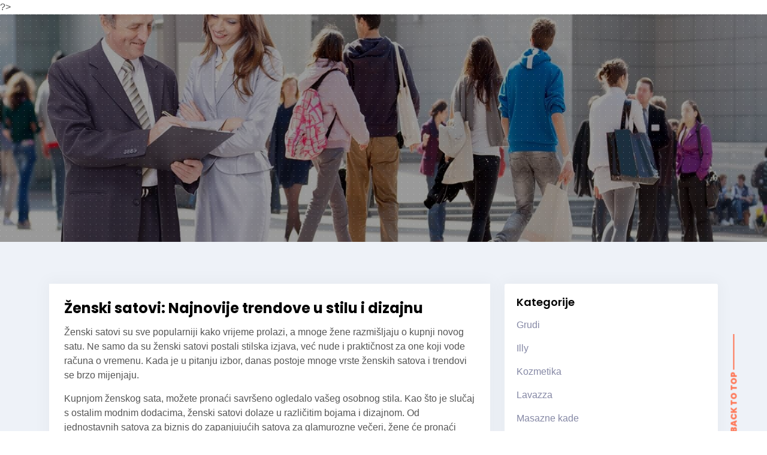

--- FILE ---
content_type: text/html; charset=UTF-8
request_url: https://www.netpoint.com.hr/zenski-satovi-najnovije-trendove-u-stilu-i-dizajnu/
body_size: 10475
content:

<!DOCTYPE html>

<html dir="ltr" lang="hr" prefix="og: https://ogp.me/ns#">

<head>	

	<meta charset="UTF-8">

    <meta name="viewport" content="width=device-width, initial-scale=1">

    <meta http-equiv="x-ua-compatible" content="ie=edge">

	


	<title>Ženski satovi: Najnovije trendove u stilu i dizajnu</title>

		<!-- All in One SEO 4.9.3 - aioseo.com -->
	<meta name="description" content="Ženski satovi nude i praktičnost i stil, te postoje u raznim dizajnima i bojama. Odabirom pravog, možete pronaći sat koji će istaknuti vaš osobni stil." />
	<meta name="robots" content="max-image-preview:large" />
	<meta name="author" content="Admin"/>
	<meta name="keywords" content="boje,dizajn,modni dodaci,satovi,trendovi,ženski satovi" />
	<link rel="canonical" href="https://www.netpoint.com.hr/zenski-satovi-najnovije-trendove-u-stilu-i-dizajnu/" />
	<meta name="generator" content="All in One SEO (AIOSEO) 4.9.3" />
		<meta property="og:locale" content="hr_HR" />
		<meta property="og:site_name" content="Netpoint |" />
		<meta property="og:type" content="article" />
		<meta property="og:title" content="Ženski satovi: Najnovije trendove u stilu i dizajnu" />
		<meta property="og:description" content="Ženski satovi nude i praktičnost i stil, te postoje u raznim dizajnima i bojama. Odabirom pravog, možete pronaći sat koji će istaknuti vaš osobni stil." />
		<meta property="og:url" content="https://www.netpoint.com.hr/zenski-satovi-najnovije-trendove-u-stilu-i-dizajnu/" />
		<meta property="article:published_time" content="2023-01-06T14:03:05+00:00" />
		<meta property="article:modified_time" content="2023-01-06T14:03:05+00:00" />
		<meta name="twitter:card" content="summary" />
		<meta name="twitter:title" content="Ženski satovi: Najnovije trendove u stilu i dizajnu" />
		<meta name="twitter:description" content="Ženski satovi nude i praktičnost i stil, te postoje u raznim dizajnima i bojama. Odabirom pravog, možete pronaći sat koji će istaknuti vaš osobni stil." />
		<script type="application/ld+json" class="aioseo-schema">
			{"@context":"https:\/\/schema.org","@graph":[{"@type":"Article","@id":"https:\/\/www.netpoint.com.hr\/zenski-satovi-najnovije-trendove-u-stilu-i-dizajnu\/#article","name":"\u017denski satovi: Najnovije trendove u stilu i dizajnu","headline":"\u017denski satovi: Najnovije trendove u stilu i dizajnu","author":{"@id":"https:\/\/www.netpoint.com.hr\/author\/admin\/#author"},"publisher":{"@id":"https:\/\/www.netpoint.com.hr\/#organization"},"image":{"@type":"ImageObject","url":"https:\/\/www.netpoint.com.hr\/wp-content\/uploads\/2023\/01\/zenski-satovi-najnovije-trendove-u-stilu-i-dizajnu.jpg","@id":"https:\/\/www.netpoint.com.hr\/zenski-satovi-najnovije-trendove-u-stilu-i-dizajnu\/#articleImage","width":2000,"height":1333},"datePublished":"2023-01-06T14:03:05+00:00","dateModified":"2023-01-06T14:03:05+00:00","inLanguage":"hr","mainEntityOfPage":{"@id":"https:\/\/www.netpoint.com.hr\/zenski-satovi-najnovije-trendove-u-stilu-i-dizajnu\/#webpage"},"isPartOf":{"@id":"https:\/\/www.netpoint.com.hr\/zenski-satovi-najnovije-trendove-u-stilu-i-dizajnu\/#webpage"},"articleSection":"\u017denski satovi, boje, dizajn, modni dodaci, satovi, trendovi, \u017eenski satovi"},{"@type":"BreadcrumbList","@id":"https:\/\/www.netpoint.com.hr\/zenski-satovi-najnovije-trendove-u-stilu-i-dizajnu\/#breadcrumblist","itemListElement":[{"@type":"ListItem","@id":"https:\/\/www.netpoint.com.hr#listItem","position":1,"name":"Home","item":"https:\/\/www.netpoint.com.hr","nextItem":{"@type":"ListItem","@id":"https:\/\/www.netpoint.com.hr\/category\/zenski-satovi\/#listItem","name":"\u017denski satovi"}},{"@type":"ListItem","@id":"https:\/\/www.netpoint.com.hr\/category\/zenski-satovi\/#listItem","position":2,"name":"\u017denski satovi","item":"https:\/\/www.netpoint.com.hr\/category\/zenski-satovi\/","nextItem":{"@type":"ListItem","@id":"https:\/\/www.netpoint.com.hr\/zenski-satovi-najnovije-trendove-u-stilu-i-dizajnu\/#listItem","name":"\u017denski satovi: Najnovije trendove u stilu i dizajnu"},"previousItem":{"@type":"ListItem","@id":"https:\/\/www.netpoint.com.hr#listItem","name":"Home"}},{"@type":"ListItem","@id":"https:\/\/www.netpoint.com.hr\/zenski-satovi-najnovije-trendove-u-stilu-i-dizajnu\/#listItem","position":3,"name":"\u017denski satovi: Najnovije trendove u stilu i dizajnu","previousItem":{"@type":"ListItem","@id":"https:\/\/www.netpoint.com.hr\/category\/zenski-satovi\/#listItem","name":"\u017denski satovi"}}]},{"@type":"Organization","@id":"https:\/\/www.netpoint.com.hr\/#organization","name":"Netpoint","url":"https:\/\/www.netpoint.com.hr\/"},{"@type":"Person","@id":"https:\/\/www.netpoint.com.hr\/author\/admin\/#author","url":"https:\/\/www.netpoint.com.hr\/author\/admin\/","name":"Admin","image":{"@type":"ImageObject","@id":"https:\/\/www.netpoint.com.hr\/zenski-satovi-najnovije-trendove-u-stilu-i-dizajnu\/#authorImage","url":"https:\/\/secure.gravatar.com\/avatar\/b8257697248ed0f6df97f9814305dcafb12692cf24fe0d560cae7cfda6e28fed?s=96&d=mm&r=g","width":96,"height":96,"caption":"Admin"}},{"@type":"WebPage","@id":"https:\/\/www.netpoint.com.hr\/zenski-satovi-najnovije-trendove-u-stilu-i-dizajnu\/#webpage","url":"https:\/\/www.netpoint.com.hr\/zenski-satovi-najnovije-trendove-u-stilu-i-dizajnu\/","name":"\u017denski satovi: Najnovije trendove u stilu i dizajnu","description":"\u017denski satovi nude i prakti\u010dnost i stil, te postoje u raznim dizajnima i bojama. Odabirom pravog, mo\u017eete prona\u0107i sat koji \u0107e istaknuti va\u0161 osobni stil.","inLanguage":"hr","isPartOf":{"@id":"https:\/\/www.netpoint.com.hr\/#website"},"breadcrumb":{"@id":"https:\/\/www.netpoint.com.hr\/zenski-satovi-najnovije-trendove-u-stilu-i-dizajnu\/#breadcrumblist"},"author":{"@id":"https:\/\/www.netpoint.com.hr\/author\/admin\/#author"},"creator":{"@id":"https:\/\/www.netpoint.com.hr\/author\/admin\/#author"},"datePublished":"2023-01-06T14:03:05+00:00","dateModified":"2023-01-06T14:03:05+00:00"},{"@type":"WebSite","@id":"https:\/\/www.netpoint.com.hr\/#website","url":"https:\/\/www.netpoint.com.hr\/","name":"Netpoint","inLanguage":"hr","publisher":{"@id":"https:\/\/www.netpoint.com.hr\/#organization"}}]}
		</script>
		<!-- All in One SEO -->

<link rel='dns-prefetch' href='//fonts.googleapis.com' />
<link rel="alternate" type="application/rss+xml" title="Netpoint &raquo; Kanal" href="https://www.netpoint.com.hr/feed/" />
<link rel="alternate" type="application/rss+xml" title="Netpoint &raquo; Kanal komentara" href="https://www.netpoint.com.hr/comments/feed/" />
<link rel="alternate" title="oEmbed (JSON)" type="application/json+oembed" href="https://www.netpoint.com.hr/wp-json/oembed/1.0/embed?url=https%3A%2F%2Fwww.netpoint.com.hr%2Fzenski-satovi-najnovije-trendove-u-stilu-i-dizajnu%2F" />
<link rel="alternate" title="oEmbed (XML)" type="text/xml+oembed" href="https://www.netpoint.com.hr/wp-json/oembed/1.0/embed?url=https%3A%2F%2Fwww.netpoint.com.hr%2Fzenski-satovi-najnovije-trendove-u-stilu-i-dizajnu%2F&#038;format=xml" />
<style id='wp-img-auto-sizes-contain-inline-css' type='text/css'>
img:is([sizes=auto i],[sizes^="auto," i]){contain-intrinsic-size:3000px 1500px}
/*# sourceURL=wp-img-auto-sizes-contain-inline-css */
</style>
<style id='wp-emoji-styles-inline-css' type='text/css'>

	img.wp-smiley, img.emoji {
		display: inline !important;
		border: none !important;
		box-shadow: none !important;
		height: 1em !important;
		width: 1em !important;
		margin: 0 0.07em !important;
		vertical-align: -0.1em !important;
		background: none !important;
		padding: 0 !important;
	}
/*# sourceURL=wp-emoji-styles-inline-css */
</style>
<style id='wp-block-library-inline-css' type='text/css'>
:root{--wp-block-synced-color:#7a00df;--wp-block-synced-color--rgb:122,0,223;--wp-bound-block-color:var(--wp-block-synced-color);--wp-editor-canvas-background:#ddd;--wp-admin-theme-color:#007cba;--wp-admin-theme-color--rgb:0,124,186;--wp-admin-theme-color-darker-10:#006ba1;--wp-admin-theme-color-darker-10--rgb:0,107,160.5;--wp-admin-theme-color-darker-20:#005a87;--wp-admin-theme-color-darker-20--rgb:0,90,135;--wp-admin-border-width-focus:2px}@media (min-resolution:192dpi){:root{--wp-admin-border-width-focus:1.5px}}.wp-element-button{cursor:pointer}:root .has-very-light-gray-background-color{background-color:#eee}:root .has-very-dark-gray-background-color{background-color:#313131}:root .has-very-light-gray-color{color:#eee}:root .has-very-dark-gray-color{color:#313131}:root .has-vivid-green-cyan-to-vivid-cyan-blue-gradient-background{background:linear-gradient(135deg,#00d084,#0693e3)}:root .has-purple-crush-gradient-background{background:linear-gradient(135deg,#34e2e4,#4721fb 50%,#ab1dfe)}:root .has-hazy-dawn-gradient-background{background:linear-gradient(135deg,#faaca8,#dad0ec)}:root .has-subdued-olive-gradient-background{background:linear-gradient(135deg,#fafae1,#67a671)}:root .has-atomic-cream-gradient-background{background:linear-gradient(135deg,#fdd79a,#004a59)}:root .has-nightshade-gradient-background{background:linear-gradient(135deg,#330968,#31cdcf)}:root .has-midnight-gradient-background{background:linear-gradient(135deg,#020381,#2874fc)}:root{--wp--preset--font-size--normal:16px;--wp--preset--font-size--huge:42px}.has-regular-font-size{font-size:1em}.has-larger-font-size{font-size:2.625em}.has-normal-font-size{font-size:var(--wp--preset--font-size--normal)}.has-huge-font-size{font-size:var(--wp--preset--font-size--huge)}.has-text-align-center{text-align:center}.has-text-align-left{text-align:left}.has-text-align-right{text-align:right}.has-fit-text{white-space:nowrap!important}#end-resizable-editor-section{display:none}.aligncenter{clear:both}.items-justified-left{justify-content:flex-start}.items-justified-center{justify-content:center}.items-justified-right{justify-content:flex-end}.items-justified-space-between{justify-content:space-between}.screen-reader-text{border:0;clip-path:inset(50%);height:1px;margin:-1px;overflow:hidden;padding:0;position:absolute;width:1px;word-wrap:normal!important}.screen-reader-text:focus{background-color:#ddd;clip-path:none;color:#444;display:block;font-size:1em;height:auto;left:5px;line-height:normal;padding:15px 23px 14px;text-decoration:none;top:5px;width:auto;z-index:100000}html :where(.has-border-color){border-style:solid}html :where([style*=border-top-color]){border-top-style:solid}html :where([style*=border-right-color]){border-right-style:solid}html :where([style*=border-bottom-color]){border-bottom-style:solid}html :where([style*=border-left-color]){border-left-style:solid}html :where([style*=border-width]){border-style:solid}html :where([style*=border-top-width]){border-top-style:solid}html :where([style*=border-right-width]){border-right-style:solid}html :where([style*=border-bottom-width]){border-bottom-style:solid}html :where([style*=border-left-width]){border-left-style:solid}html :where(img[class*=wp-image-]){height:auto;max-width:100%}:where(figure){margin:0 0 1em}html :where(.is-position-sticky){--wp-admin--admin-bar--position-offset:var(--wp-admin--admin-bar--height,0px)}@media screen and (max-width:600px){html :where(.is-position-sticky){--wp-admin--admin-bar--position-offset:0px}}

/*# sourceURL=wp-block-library-inline-css */
</style><style id='global-styles-inline-css' type='text/css'>
:root{--wp--preset--aspect-ratio--square: 1;--wp--preset--aspect-ratio--4-3: 4/3;--wp--preset--aspect-ratio--3-4: 3/4;--wp--preset--aspect-ratio--3-2: 3/2;--wp--preset--aspect-ratio--2-3: 2/3;--wp--preset--aspect-ratio--16-9: 16/9;--wp--preset--aspect-ratio--9-16: 9/16;--wp--preset--color--black: #000000;--wp--preset--color--cyan-bluish-gray: #abb8c3;--wp--preset--color--white: #ffffff;--wp--preset--color--pale-pink: #f78da7;--wp--preset--color--vivid-red: #cf2e2e;--wp--preset--color--luminous-vivid-orange: #ff6900;--wp--preset--color--luminous-vivid-amber: #fcb900;--wp--preset--color--light-green-cyan: #7bdcb5;--wp--preset--color--vivid-green-cyan: #00d084;--wp--preset--color--pale-cyan-blue: #8ed1fc;--wp--preset--color--vivid-cyan-blue: #0693e3;--wp--preset--color--vivid-purple: #9b51e0;--wp--preset--gradient--vivid-cyan-blue-to-vivid-purple: linear-gradient(135deg,rgb(6,147,227) 0%,rgb(155,81,224) 100%);--wp--preset--gradient--light-green-cyan-to-vivid-green-cyan: linear-gradient(135deg,rgb(122,220,180) 0%,rgb(0,208,130) 100%);--wp--preset--gradient--luminous-vivid-amber-to-luminous-vivid-orange: linear-gradient(135deg,rgb(252,185,0) 0%,rgb(255,105,0) 100%);--wp--preset--gradient--luminous-vivid-orange-to-vivid-red: linear-gradient(135deg,rgb(255,105,0) 0%,rgb(207,46,46) 100%);--wp--preset--gradient--very-light-gray-to-cyan-bluish-gray: linear-gradient(135deg,rgb(238,238,238) 0%,rgb(169,184,195) 100%);--wp--preset--gradient--cool-to-warm-spectrum: linear-gradient(135deg,rgb(74,234,220) 0%,rgb(151,120,209) 20%,rgb(207,42,186) 40%,rgb(238,44,130) 60%,rgb(251,105,98) 80%,rgb(254,248,76) 100%);--wp--preset--gradient--blush-light-purple: linear-gradient(135deg,rgb(255,206,236) 0%,rgb(152,150,240) 100%);--wp--preset--gradient--blush-bordeaux: linear-gradient(135deg,rgb(254,205,165) 0%,rgb(254,45,45) 50%,rgb(107,0,62) 100%);--wp--preset--gradient--luminous-dusk: linear-gradient(135deg,rgb(255,203,112) 0%,rgb(199,81,192) 50%,rgb(65,88,208) 100%);--wp--preset--gradient--pale-ocean: linear-gradient(135deg,rgb(255,245,203) 0%,rgb(182,227,212) 50%,rgb(51,167,181) 100%);--wp--preset--gradient--electric-grass: linear-gradient(135deg,rgb(202,248,128) 0%,rgb(113,206,126) 100%);--wp--preset--gradient--midnight: linear-gradient(135deg,rgb(2,3,129) 0%,rgb(40,116,252) 100%);--wp--preset--font-size--small: 13px;--wp--preset--font-size--medium: 20px;--wp--preset--font-size--large: 36px;--wp--preset--font-size--x-large: 42px;--wp--preset--spacing--20: 0.44rem;--wp--preset--spacing--30: 0.67rem;--wp--preset--spacing--40: 1rem;--wp--preset--spacing--50: 1.5rem;--wp--preset--spacing--60: 2.25rem;--wp--preset--spacing--70: 3.38rem;--wp--preset--spacing--80: 5.06rem;--wp--preset--shadow--natural: 6px 6px 9px rgba(0, 0, 0, 0.2);--wp--preset--shadow--deep: 12px 12px 50px rgba(0, 0, 0, 0.4);--wp--preset--shadow--sharp: 6px 6px 0px rgba(0, 0, 0, 0.2);--wp--preset--shadow--outlined: 6px 6px 0px -3px rgb(255, 255, 255), 6px 6px rgb(0, 0, 0);--wp--preset--shadow--crisp: 6px 6px 0px rgb(0, 0, 0);}:where(.is-layout-flex){gap: 0.5em;}:where(.is-layout-grid){gap: 0.5em;}body .is-layout-flex{display: flex;}.is-layout-flex{flex-wrap: wrap;align-items: center;}.is-layout-flex > :is(*, div){margin: 0;}body .is-layout-grid{display: grid;}.is-layout-grid > :is(*, div){margin: 0;}:where(.wp-block-columns.is-layout-flex){gap: 2em;}:where(.wp-block-columns.is-layout-grid){gap: 2em;}:where(.wp-block-post-template.is-layout-flex){gap: 1.25em;}:where(.wp-block-post-template.is-layout-grid){gap: 1.25em;}.has-black-color{color: var(--wp--preset--color--black) !important;}.has-cyan-bluish-gray-color{color: var(--wp--preset--color--cyan-bluish-gray) !important;}.has-white-color{color: var(--wp--preset--color--white) !important;}.has-pale-pink-color{color: var(--wp--preset--color--pale-pink) !important;}.has-vivid-red-color{color: var(--wp--preset--color--vivid-red) !important;}.has-luminous-vivid-orange-color{color: var(--wp--preset--color--luminous-vivid-orange) !important;}.has-luminous-vivid-amber-color{color: var(--wp--preset--color--luminous-vivid-amber) !important;}.has-light-green-cyan-color{color: var(--wp--preset--color--light-green-cyan) !important;}.has-vivid-green-cyan-color{color: var(--wp--preset--color--vivid-green-cyan) !important;}.has-pale-cyan-blue-color{color: var(--wp--preset--color--pale-cyan-blue) !important;}.has-vivid-cyan-blue-color{color: var(--wp--preset--color--vivid-cyan-blue) !important;}.has-vivid-purple-color{color: var(--wp--preset--color--vivid-purple) !important;}.has-black-background-color{background-color: var(--wp--preset--color--black) !important;}.has-cyan-bluish-gray-background-color{background-color: var(--wp--preset--color--cyan-bluish-gray) !important;}.has-white-background-color{background-color: var(--wp--preset--color--white) !important;}.has-pale-pink-background-color{background-color: var(--wp--preset--color--pale-pink) !important;}.has-vivid-red-background-color{background-color: var(--wp--preset--color--vivid-red) !important;}.has-luminous-vivid-orange-background-color{background-color: var(--wp--preset--color--luminous-vivid-orange) !important;}.has-luminous-vivid-amber-background-color{background-color: var(--wp--preset--color--luminous-vivid-amber) !important;}.has-light-green-cyan-background-color{background-color: var(--wp--preset--color--light-green-cyan) !important;}.has-vivid-green-cyan-background-color{background-color: var(--wp--preset--color--vivid-green-cyan) !important;}.has-pale-cyan-blue-background-color{background-color: var(--wp--preset--color--pale-cyan-blue) !important;}.has-vivid-cyan-blue-background-color{background-color: var(--wp--preset--color--vivid-cyan-blue) !important;}.has-vivid-purple-background-color{background-color: var(--wp--preset--color--vivid-purple) !important;}.has-black-border-color{border-color: var(--wp--preset--color--black) !important;}.has-cyan-bluish-gray-border-color{border-color: var(--wp--preset--color--cyan-bluish-gray) !important;}.has-white-border-color{border-color: var(--wp--preset--color--white) !important;}.has-pale-pink-border-color{border-color: var(--wp--preset--color--pale-pink) !important;}.has-vivid-red-border-color{border-color: var(--wp--preset--color--vivid-red) !important;}.has-luminous-vivid-orange-border-color{border-color: var(--wp--preset--color--luminous-vivid-orange) !important;}.has-luminous-vivid-amber-border-color{border-color: var(--wp--preset--color--luminous-vivid-amber) !important;}.has-light-green-cyan-border-color{border-color: var(--wp--preset--color--light-green-cyan) !important;}.has-vivid-green-cyan-border-color{border-color: var(--wp--preset--color--vivid-green-cyan) !important;}.has-pale-cyan-blue-border-color{border-color: var(--wp--preset--color--pale-cyan-blue) !important;}.has-vivid-cyan-blue-border-color{border-color: var(--wp--preset--color--vivid-cyan-blue) !important;}.has-vivid-purple-border-color{border-color: var(--wp--preset--color--vivid-purple) !important;}.has-vivid-cyan-blue-to-vivid-purple-gradient-background{background: var(--wp--preset--gradient--vivid-cyan-blue-to-vivid-purple) !important;}.has-light-green-cyan-to-vivid-green-cyan-gradient-background{background: var(--wp--preset--gradient--light-green-cyan-to-vivid-green-cyan) !important;}.has-luminous-vivid-amber-to-luminous-vivid-orange-gradient-background{background: var(--wp--preset--gradient--luminous-vivid-amber-to-luminous-vivid-orange) !important;}.has-luminous-vivid-orange-to-vivid-red-gradient-background{background: var(--wp--preset--gradient--luminous-vivid-orange-to-vivid-red) !important;}.has-very-light-gray-to-cyan-bluish-gray-gradient-background{background: var(--wp--preset--gradient--very-light-gray-to-cyan-bluish-gray) !important;}.has-cool-to-warm-spectrum-gradient-background{background: var(--wp--preset--gradient--cool-to-warm-spectrum) !important;}.has-blush-light-purple-gradient-background{background: var(--wp--preset--gradient--blush-light-purple) !important;}.has-blush-bordeaux-gradient-background{background: var(--wp--preset--gradient--blush-bordeaux) !important;}.has-luminous-dusk-gradient-background{background: var(--wp--preset--gradient--luminous-dusk) !important;}.has-pale-ocean-gradient-background{background: var(--wp--preset--gradient--pale-ocean) !important;}.has-electric-grass-gradient-background{background: var(--wp--preset--gradient--electric-grass) !important;}.has-midnight-gradient-background{background: var(--wp--preset--gradient--midnight) !important;}.has-small-font-size{font-size: var(--wp--preset--font-size--small) !important;}.has-medium-font-size{font-size: var(--wp--preset--font-size--medium) !important;}.has-large-font-size{font-size: var(--wp--preset--font-size--large) !important;}.has-x-large-font-size{font-size: var(--wp--preset--font-size--x-large) !important;}
/*# sourceURL=global-styles-inline-css */
</style>

<style id='classic-theme-styles-inline-css' type='text/css'>
/*! This file is auto-generated */
.wp-block-button__link{color:#fff;background-color:#32373c;border-radius:9999px;box-shadow:none;text-decoration:none;padding:calc(.667em + 2px) calc(1.333em + 2px);font-size:1.125em}.wp-block-file__button{background:#32373c;color:#fff;text-decoration:none}
/*# sourceURL=/wp-includes/css/classic-themes.min.css */
</style>
<link rel='stylesheet' id='boostrap-css-css' href='https://www.netpoint.com.hr/wp-content/themes/finaco//css/bootstrap.min.css?ver=6.9' type='text/css' media='all' />
<link rel='stylesheet' id='animate-css-css' href='https://www.netpoint.com.hr/wp-content/themes/finaco//css/animate.css?ver=6.9' type='text/css' media='all' />
<link rel='stylesheet' id='owl_carousel_min_css-css' href='https://www.netpoint.com.hr/wp-content/themes/finaco//css/owl.carousel.min.css?ver=6.9' type='text/css' media='all' />
<link rel='stylesheet' id='magnific-popup-css-css' href='https://www.netpoint.com.hr/wp-content/themes/finaco//css/magnific-popup.css?ver=6.9' type='text/css' media='all' />
<link rel='stylesheet' id='font-awesome-css' href='https://www.netpoint.com.hr/wp-content/themes/finaco//css/font-awesome/css/font-awesome.min.css?ver=6.9' type='text/css' media='all' />
<link rel='stylesheet' id='finaco-style-css' href='https://www.netpoint.com.hr/wp-content/themes/finaco/style.css?ver=6.9' type='text/css' media='all' />
<link rel='stylesheet' id='finaco-default-css-css' href='https://www.netpoint.com.hr/wp-content/themes/finaco//css/skins/default.css?ver=6.9' type='text/css' media='all' />
<link rel='stylesheet' id='finaco-fonts-css' href='//fonts.googleapis.com/css?family=Poppins%3A300%2C+400%2C500%2C600%2C700%2C800%26display%3Dswap&#038;subset=latin%2Clatin-ext' type='text/css' media='all' />
<script type="text/javascript" src="https://www.netpoint.com.hr/wp-includes/js/jquery/jquery.min.js?ver=3.7.1" id="jquery-core-js"></script>
<script type="text/javascript" src="https://www.netpoint.com.hr/wp-includes/js/jquery/jquery-migrate.min.js?ver=3.4.1" id="jquery-migrate-js"></script>
<script type="text/javascript" src="https://www.netpoint.com.hr/wp-content/themes/finaco//js/jquery.magnific-popup.min.js?ver=1" id="jquery-magnific-popup-js"></script>
<link rel="https://api.w.org/" href="https://www.netpoint.com.hr/wp-json/" /><link rel="alternate" title="JSON" type="application/json" href="https://www.netpoint.com.hr/wp-json/wp/v2/posts/62" /><link rel="EditURI" type="application/rsd+xml" title="RSD" href="https://www.netpoint.com.hr/xmlrpc.php?rsd" />
<meta name="generator" content="WordPress 6.9" />
<link rel='shortlink' href='https://www.netpoint.com.hr/?p=62' />

<link rel='stylesheet' id='remove-style-meta-css' href='https://www.netpoint.com.hr/wp-content/plugins/wp-author-date-and-meta-remover/css/entrymetastyle.css?ver=1.0' type='text/css' media='all' />
</head>



<body  class="wp-singular post-template-default single single-post postid-62 single-format-standard wp-theme-finaco">

<a class="skip-link screen-reader-text" href="#site-content">Skip to the content</a>
<div class="wrapper layout-1">



<!-- CONTENT AREA START -->





?><div class="content-area">
<!-- Breadcrumb Section Start -->
        <div class="breadcrumb-section">
           <div class="banner-overlay" style="background: rgba(0, 0, 0, 0.4) url(https://www.netpoint.com.hr/wp-content/themes/finaco//images/slide-dot.png)"></div>
            <div class="slider-image" style="background-image: url(https://www.netpoint.com.hr/wp-content/themes/finaco/images/fun-facts.jpg);"></div>
            <div class="container">
                <div class="row">
                    <div class="col-12 d-flex justify-content-center align-items-center">
                        <div class="breadcrumb-title text-center position-relative">
                                                  </div>
                    </div>
                </div>
            </div>
        </div>
        <!-- Breadcrumb Section End -->

 <section class="section-padding-70 bg-offwhite">
            <div class="container">
                <div class="row">
		
		<div class="col-md-8 col-12">
          

<div id="post-62" class="post-wrapper post-62 post type-post status-publish format-standard hentry category-zenski-satovi tag-boje tag-dizajn tag-modni-dodaci tag-satovi tag-trendovi tag-zenski-satovi">

	
		
		<div class="post-content">
			<div class="post-meta">
				<div class="post-author">
					
					 <div class="post-author"><a href="https://www.netpoint.com.hr/author/admin/" class="d-block mr-3"><img src="https://secure.gravatar.com/avatar/b8257697248ed0f6df97f9814305dcafb12692cf24fe0d560cae7cfda6e28fed?s=450&#038;d=mm&#038;r=g" class="img-fluid">
                                                </a> <div class="author-name ps-2">By <a class="author" href="https://www.netpoint.com.hr/author/admin/">Admin</a> </div></div>
				</div>
				<div class="post-date">
					<div class="post-date"><div class="date">6</div>
			                        <div class="my"><time class="" datetime="2023-01-06T14:03:05+00:00">sij</time><br><time class="" datetime="2023-01-06T14:03:05+00:00">2023</time></div></div> 
				</div>
			</div>
			<h2 class="post-title">
				<a href="https://www.netpoint.com.hr/zenski-satovi-najnovije-trendove-u-stilu-i-dizajnu/">Ženski satovi: Najnovije trendove u stilu i dizajnu</a>
			</h2>
			<div class="entry-content">   
				<p>Ženski satovi su sve popularniji kako vrijeme prolazi, a mnoge žene razmišljaju o kupnji novog satu. Ne samo da su ženski satovi postali stilska izjava, već nude i praktičnost za one koji vode računa o vremenu. Kada je u pitanju izbor, danas postoje mnoge vrste ženskih satova i trendovi se brzo mijenjaju.</p>
<p>Kupnjom ženskog sata, možete pronaći savršeno ogledalo vašeg osobnog stila. Kao što je slučaj s ostalim modnim dodacima, ženski satovi dolaze u različitim bojama i dizajnom. Od jednostavnih satova za biznis do zapanjujućih satova za glamurozne večeri, žene će pronaći širok izbor satova koji odgovaraju njihovom stilu.</p>
<p>Ženski satovi također mogu biti odličan izbor za one koji žele pratiti trenutne modne trendove. Popularni <a href="https://www.krona.hr/hr/rucni-satovi/zenski-satovi/">dizajn ženskih satova</a> uključuje pastelne boje, ukrase i metalne detalje. Ovi detalji često čine sat jedinstvenim i savršenim za one koji žele pokazati svoj osobni stil.</p>
<p>Ženski satovi također mogu biti odličan izbor za modno osvježenje ili za prilagođavanje vašeg odijevanja. Bijeli satovi su odlično osvježenje za bilo koju haljinu ili odjevni predmet, dok je nevjerojatno kako minimalan dizajn može biti savršen za semplice. Kako biste izradili savršeno odijevanje, pobrinite se da vam se ženski sat uklapa u vašu skupinu odjeće.</p>
<p><img fetchpriority="high" decoding="async" width="2000" height="1333" class="size-full wp-image-61 aligncenter" src="https://www.netpoint.com.hr/wp-content/uploads/2023/01/zenski-satovi-najnovije-trendove-u-stilu-i-dizajnu.jpg" alt="Ženski satovi: Najnovije trendove u stilu i dizajnu" srcset="https://www.netpoint.com.hr/wp-content/uploads/2023/01/zenski-satovi-najnovije-trendove-u-stilu-i-dizajnu.jpg 2000w, https://www.netpoint.com.hr/wp-content/uploads/2023/01/zenski-satovi-najnovije-trendove-u-stilu-i-dizajnu-300x200.jpg 300w, https://www.netpoint.com.hr/wp-content/uploads/2023/01/zenski-satovi-najnovije-trendove-u-stilu-i-dizajnu-1024x682.jpg 1024w, https://www.netpoint.com.hr/wp-content/uploads/2023/01/zenski-satovi-najnovije-trendove-u-stilu-i-dizajnu-768x512.jpg 768w, https://www.netpoint.com.hr/wp-content/uploads/2023/01/zenski-satovi-najnovije-trendove-u-stilu-i-dizajnu-1536x1024.jpg 1536w" sizes="(max-width: 2000px) 100vw, 2000px" /></p>
<p>Kada se radi o funkcionalnosti, mnoge žene biraju ženske satove u skladu s njihovim svakodnevnim potrebama. Na primjer, ako se krećete u situacijama u kojima morate biti precizni, modni sat vjerojatno neće biti dovoljan za to. U ovom slučaju, kupnja funkcionalnog sata može biti idealan izbor.</p>
<p>Isto tako, postoji nekoliko vrsta ženskih satova koji se mogu prilagoditi ljudima različitih stilova. Za one koji se ne boje staviti svoj osobni pečat na sat, postoje i dizajneri satovi koji nude nesvakidašnje i izvanredne dizajne. Također, postoje i ženski satovi koji dolaze s unikatnim ručicama i narukvicama, što čini sat stiliziranim i jedinstvenim.</p>
<p>Iako se modni satovi često vežu za ženske, postoje i satovi za muškarce koji nude izvrsne dizajne i stilove. Muškarci imaju veliki izbor satova koji mogu biti idealni za formalna ili sportska odijevanja.</p>
<p>Kao zaključak, ženski satovi postali su sastavni dio modnog svijeta. Ne samo da nude praktične i funkcionalne koristi, već i naglašavaju osobni stil i prilagođavaju se potrebama i željama pojedinca. Ako se odlučite za kupnju ženskog sata, izaberite onaj koji osobno najbolje odgovara vašemu stilu.</p>

			</div>
			<!--<a href="#" class="read-more default-color-1">Read more</a>-->
		</div>

</div>


        </div>
      
	    
        
<div class="col-lg-4 col-12 mt-lg-0 mt-4">
	<div class="widget-area">
		<div id="categories-3" class="widget widget_categories"><h4 class="widget-title">Kategorije</h4>
			<ul>
					<li class="cat-item cat-item-38"><a href="https://www.netpoint.com.hr/category/grudi/">Grudi</a>
</li>
	<li class="cat-item cat-item-21"><a href="https://www.netpoint.com.hr/category/illy/">Illy</a>
</li>
	<li class="cat-item cat-item-69"><a href="https://www.netpoint.com.hr/category/kozmetika/">Kozmetika</a>
</li>
	<li class="cat-item cat-item-47"><a href="https://www.netpoint.com.hr/category/lavazza/">Lavazza</a>
</li>
	<li class="cat-item cat-item-75"><a href="https://www.netpoint.com.hr/category/masazne-kade/">Masazne kade</a>
</li>
	<li class="cat-item cat-item-6"><a href="https://www.netpoint.com.hr/category/obrve/">Obrve</a>
</li>
	<li class="cat-item cat-item-42"><a href="https://www.netpoint.com.hr/category/omega-3/">Omega 3</a>
</li>
	<li class="cat-item cat-item-81"><a href="https://www.netpoint.com.hr/category/plasticna-kirurgija-nosa/">Plastična kirurgija nosa</a>
</li>
	<li class="cat-item cat-item-9"><a href="https://www.netpoint.com.hr/category/povecanje-grudi/">Povećanje grudi</a>
</li>
	<li class="cat-item cat-item-56"><a href="https://www.netpoint.com.hr/category/pozivni-centar/">Pozivni centar</a>
</li>
	<li class="cat-item cat-item-64"><a href="https://www.netpoint.com.hr/category/prirodna-kozmetika/">Prirodna kozmetika</a>
</li>
	<li class="cat-item cat-item-16"><a href="https://www.netpoint.com.hr/category/rucni-satovi/">Ručni satovi</a>
</li>
	<li class="cat-item cat-item-39"><a href="https://www.netpoint.com.hr/category/satovi-casio/">Satovi Casio</a>
</li>
	<li class="cat-item cat-item-13"><a href="https://www.netpoint.com.hr/category/spavaca-soba/">Spavaća soba</a>
</li>
	<li class="cat-item cat-item-30"><a href="https://www.netpoint.com.hr/category/stolac/">Stolac</a>
</li>
	<li class="cat-item cat-item-51"><a href="https://www.netpoint.com.hr/category/tende-istra/">Tende Istra</a>
</li>
	<li class="cat-item cat-item-3"><a href="https://www.netpoint.com.hr/category/trepavice/">Trepavice</a>
</li>
	<li class="cat-item cat-item-26"><a href="https://www.netpoint.com.hr/category/zenski-satovi/">Ženski satovi</a>
</li>
			</ul>

			</div><div id="tag_cloud-2" class="widget widget_tag_cloud"><h4 class="widget-title">Oznake</h4><div class="tagcloud"><a href="https://www.netpoint.com.hr/tag/boje/" class="tag-cloud-link tag-link-60 tag-link-position-1" style="font-size: 8pt;" aria-label="boje (1 stavka)">boje</a>
<a href="https://www.netpoint.com.hr/tag/devijacija-septuma/" class="tag-cloud-link tag-link-82 tag-link-position-2" style="font-size: 8pt;" aria-label="devijacija septuma (1 stavka)">devijacija septuma</a>
<a href="https://www.netpoint.com.hr/tag/dizajn/" class="tag-cloud-link tag-link-61 tag-link-position-3" style="font-size: 8pt;" aria-label="dizajn (1 stavka)">dizajn</a>
<a href="https://www.netpoint.com.hr/tag/djeca/" class="tag-cloud-link tag-link-15 tag-link-position-4" style="font-size: 8pt;" aria-label="djeca (1 stavka)">djeca</a>
<a href="https://www.netpoint.com.hr/tag/funkcionalna-kirurgija-nosa/" class="tag-cloud-link tag-link-83 tag-link-position-5" style="font-size: 8pt;" aria-label="funkcionalna kirurgija nosa (1 stavka)">funkcionalna kirurgija nosa</a>
<a href="https://www.netpoint.com.hr/tag/grudi/" class="tag-cloud-link tag-link-11 tag-link-position-6" style="font-size: 8pt;" aria-label="grudi (1 stavka)">grudi</a>
<a href="https://www.netpoint.com.hr/tag/illy-kava/" class="tag-cloud-link tag-link-22 tag-link-position-7" style="font-size: 8pt;" aria-label="illy kava (1 stavka)">illy kava</a>
<a href="https://www.netpoint.com.hr/tag/izrada-kozmetike-kod-kuce/" class="tag-cloud-link tag-link-65 tag-link-position-8" style="font-size: 8pt;" aria-label="izrada kozmetike kod kuće (1 stavka)">izrada kozmetike kod kuće</a>
<a href="https://www.netpoint.com.hr/tag/kalendar-lavazza/" class="tag-cloud-link tag-link-48 tag-link-position-9" style="font-size: 8pt;" aria-label="kalendar lavazza (1 stavka)">kalendar lavazza</a>
<a href="https://www.netpoint.com.hr/tag/kava/" class="tag-cloud-link tag-link-23 tag-link-position-10" style="font-size: 14.3pt;" aria-label="kava (2 stavke)">kava</a>
<a href="https://www.netpoint.com.hr/tag/kava-lavazza/" class="tag-cloud-link tag-link-49 tag-link-position-11" style="font-size: 8pt;" aria-label="kava lavazza (1 stavka)">kava lavazza</a>
<a href="https://www.netpoint.com.hr/tag/kozmetika/" class="tag-cloud-link tag-link-70 tag-link-position-12" style="font-size: 8pt;" aria-label="kozmetika (1 stavka)">kozmetika</a>
<a href="https://www.netpoint.com.hr/tag/kozmeticka-kirurgija/" class="tag-cloud-link tag-link-84 tag-link-position-13" style="font-size: 8pt;" aria-label="kozmetička kirurgija (1 stavka)">kozmetička kirurgija</a>
<a href="https://www.netpoint.com.hr/tag/krema-za-zuncanje/" class="tag-cloud-link tag-link-52 tag-link-position-14" style="font-size: 8pt;" aria-label="krema za zunčanje (1 stavka)">krema za zunčanje</a>
<a href="https://www.netpoint.com.hr/tag/lavazza/" class="tag-cloud-link tag-link-50 tag-link-position-15" style="font-size: 8pt;" aria-label="lavazza (1 stavka)">lavazza</a>
<a href="https://www.netpoint.com.hr/tag/luksuzne-kupaonice/" class="tag-cloud-link tag-link-76 tag-link-position-16" style="font-size: 8pt;" aria-label="luksuzne kupaonice (1 stavka)">luksuzne kupaonice</a>
<a href="https://www.netpoint.com.hr/tag/masazne-kade/" class="tag-cloud-link tag-link-78 tag-link-position-17" style="font-size: 8pt;" aria-label="masazne kade (1 stavka)">masazne kade</a>
<a href="https://www.netpoint.com.hr/tag/masazna-kada/" class="tag-cloud-link tag-link-77 tag-link-position-18" style="font-size: 8pt;" aria-label="masažna kada (1 stavka)">masažna kada</a>
<a href="https://www.netpoint.com.hr/tag/materijali-za-masazne-kade/" class="tag-cloud-link tag-link-79 tag-link-position-19" style="font-size: 8pt;" aria-label="materijali za masažne kade (1 stavka)">materijali za masažne kade</a>
<a href="https://www.netpoint.com.hr/tag/modni-dodaci/" class="tag-cloud-link tag-link-62 tag-link-position-20" style="font-size: 8pt;" aria-label="modni dodaci (1 stavka)">modni dodaci</a>
<a href="https://www.netpoint.com.hr/tag/nastanak-illy-tvrdke/" class="tag-cloud-link tag-link-24 tag-link-position-21" style="font-size: 8pt;" aria-label="nastanak illy tvrdke (1 stavka)">nastanak illy tvrdke</a>
<a href="https://www.netpoint.com.hr/tag/odabir-masazne-kade/" class="tag-cloud-link tag-link-80 tag-link-position-22" style="font-size: 8pt;" aria-label="odabir masažne kade (1 stavka)">odabir masažne kade</a>
<a href="https://www.netpoint.com.hr/tag/oporavak-nakon-rinoplastike/" class="tag-cloud-link tag-link-85 tag-link-position-23" style="font-size: 8pt;" aria-label="oporavak nakon rinoplastike (1 stavka)">oporavak nakon rinoplastike</a>
<a href="https://www.netpoint.com.hr/tag/podrska-za-pozivni-centar/" class="tag-cloud-link tag-link-57 tag-link-position-24" style="font-size: 8pt;" aria-label="podrška za pozivni centar (1 stavka)">podrška za pozivni centar</a>
<a href="https://www.netpoint.com.hr/tag/poklon/" class="tag-cloud-link tag-link-53 tag-link-position-25" style="font-size: 8pt;" aria-label="poklon (1 stavka)">poklon</a>
<a href="https://www.netpoint.com.hr/tag/povecanje-grudi/" class="tag-cloud-link tag-link-10 tag-link-position-26" style="font-size: 8pt;" aria-label="povećanje grudi (1 stavka)">povećanje grudi</a>
<a href="https://www.netpoint.com.hr/tag/pozivni-centar/" class="tag-cloud-link tag-link-58 tag-link-position-27" style="font-size: 8pt;" aria-label="pozivni centar (1 stavka)">pozivni centar</a>
<a href="https://www.netpoint.com.hr/tag/prirodna-kozmetika/" class="tag-cloud-link tag-link-66 tag-link-position-28" style="font-size: 8pt;" aria-label="prirodna kozmetika (1 stavka)">prirodna kozmetika</a>
<a href="https://www.netpoint.com.hr/tag/prirodni-sastojci/" class="tag-cloud-link tag-link-67 tag-link-position-29" style="font-size: 8pt;" aria-label="prirodni sastojci (1 stavka)">prirodni sastojci</a>
<a href="https://www.netpoint.com.hr/tag/rinoplastika/" class="tag-cloud-link tag-link-86 tag-link-position-30" style="font-size: 8pt;" aria-label="rinoplastika (1 stavka)">rinoplastika</a>
<a href="https://www.netpoint.com.hr/tag/rucni-sat/" class="tag-cloud-link tag-link-18 tag-link-position-31" style="font-size: 8pt;" aria-label="ručni sat (1 stavka)">ručni sat</a>
<a href="https://www.netpoint.com.hr/tag/rucni-satovi/" class="tag-cloud-link tag-link-20 tag-link-position-32" style="font-size: 8pt;" aria-label="ručni satovi (1 stavka)">ručni satovi</a>
<a href="https://www.netpoint.com.hr/tag/samopouzdanje/" class="tag-cloud-link tag-link-12 tag-link-position-33" style="font-size: 8pt;" aria-label="samopouzdanje (1 stavka)">samopouzdanje</a>
<a href="https://www.netpoint.com.hr/tag/sasojki-kozmetike/" class="tag-cloud-link tag-link-71 tag-link-position-34" style="font-size: 8pt;" aria-label="sasojki kozmetike (1 stavka)">sasojki kozmetike</a>
<a href="https://www.netpoint.com.hr/tag/sat/" class="tag-cloud-link tag-link-19 tag-link-position-35" style="font-size: 8pt;" aria-label="sat (1 stavka)">sat</a>
<a href="https://www.netpoint.com.hr/tag/satovi/" class="tag-cloud-link tag-link-17 tag-link-position-36" style="font-size: 22pt;" aria-label="satovi (4 stavke)">satovi</a>
<a href="https://www.netpoint.com.hr/tag/skripta-za-pozivni-centar/" class="tag-cloud-link tag-link-59 tag-link-position-37" style="font-size: 8pt;" aria-label="skripta za pozivni centar (1 stavka)">skripta za pozivni centar</a>
<a href="https://www.netpoint.com.hr/tag/spavaca-soba/" class="tag-cloud-link tag-link-14 tag-link-position-38" style="font-size: 8pt;" aria-label="spavaća soba (1 stavka)">spavaća soba</a>
<a href="https://www.netpoint.com.hr/tag/tende/" class="tag-cloud-link tag-link-54 tag-link-position-39" style="font-size: 8pt;" aria-label="tende (1 stavka)">tende</a>
<a href="https://www.netpoint.com.hr/tag/tende-istra/" class="tag-cloud-link tag-link-55 tag-link-position-40" style="font-size: 8pt;" aria-label="tende istra (1 stavka)">tende istra</a>
<a href="https://www.netpoint.com.hr/tag/trendovi/" class="tag-cloud-link tag-link-63 tag-link-position-41" style="font-size: 8pt;" aria-label="trendovi (1 stavka)">trendovi</a>
<a href="https://www.netpoint.com.hr/tag/zastita-koze/" class="tag-cloud-link tag-link-72 tag-link-position-42" style="font-size: 8pt;" aria-label="zaštita kože (1 stavka)">zaštita kože</a>
<a href="https://www.netpoint.com.hr/tag/zdrava-koza/" class="tag-cloud-link tag-link-68 tag-link-position-43" style="font-size: 8pt;" aria-label="zdrava koža (1 stavka)">zdrava koža</a>
<a href="https://www.netpoint.com.hr/tag/zdravlje/" class="tag-cloud-link tag-link-73 tag-link-position-44" style="font-size: 8pt;" aria-label="zdravlje (1 stavka)">zdravlje</a>
<a href="https://www.netpoint.com.hr/tag/zenski-satovi/" class="tag-cloud-link tag-link-27 tag-link-position-45" style="font-size: 18.5pt;" aria-label="ženski satovi (3 stavke)">ženski satovi</a></div>
</div>
	</div>
</div>
			
		</div>
	</div>
</section>

	
	
	
	<footer class="main-footer with-bg" style="background-image: url(https://www.netpoint.com.hr/wp-content/themes/finaco/images/footer/iot-technology-concept-city-transport-smart-1575603-pxhere.jpg);">
            <div class="container position-relative">
                <div class="row">
				

                    

                    
				
                </div>
            </div>

            <!-- Copyright Section Start -->
            <section class="copyright-section">
                <div class="container position-relative">
                    <div class="row">
					
					<div class="col-md-12 col-12 copyright-left text-center">
				
				
					<p>
						<a href="https://wordpress.org/">
								Proudly powered by WordPress
							</a>
							
							Theme: finaco by <a href="https://wpazure.com/" rel="designer">Wpazure</a>.	
					</p>
				</div>
				
					
                    </div>
                </div>
            </section>
            <!-- Copyright Section End -->
        </footer>

	
		<!-- FOOTER SECTION END -->
		
	<script type="speculationrules">
{"prefetch":[{"source":"document","where":{"and":[{"href_matches":"/*"},{"not":{"href_matches":["/wp-*.php","/wp-admin/*","/wp-content/uploads/*","/wp-content/*","/wp-content/plugins/*","/wp-content/themes/finaco/*","/*\\?(.+)"]}},{"not":{"selector_matches":"a[rel~=\"nofollow\"]"}},{"not":{"selector_matches":".no-prefetch, .no-prefetch a"}}]},"eagerness":"conservative"}]}
</script>
<script type="text/javascript" src="https://www.netpoint.com.hr/wp-content/themes/finaco//js/owl.carousel.min.js?ver=1.2" id="owl_carousel_min_js-js"></script>
<script type="text/javascript" src="https://www.netpoint.com.hr/wp-content/themes/finaco//js/bootstrap.min.js?ver=1.2" id="boostrap-js-js"></script>
<script type="text/javascript" src="https://www.netpoint.com.hr/wp-content/themes/finaco//js/bootstrap.bundle.min.js?ver=1.2" id="boostrap-bundel-js-js"></script>
<script type="text/javascript" src="https://www.netpoint.com.hr/wp-content/themes/finaco//js/custom.js?ver=1.2" id="finaco-custom-scripts-js"></script>
<script id="wp-emoji-settings" type="application/json">
{"baseUrl":"https://s.w.org/images/core/emoji/17.0.2/72x72/","ext":".png","svgUrl":"https://s.w.org/images/core/emoji/17.0.2/svg/","svgExt":".svg","source":{"concatemoji":"https://www.netpoint.com.hr/wp-includes/js/wp-emoji-release.min.js?ver=6.9"}}
</script>
<script type="module">
/* <![CDATA[ */
/*! This file is auto-generated */
const a=JSON.parse(document.getElementById("wp-emoji-settings").textContent),o=(window._wpemojiSettings=a,"wpEmojiSettingsSupports"),s=["flag","emoji"];function i(e){try{var t={supportTests:e,timestamp:(new Date).valueOf()};sessionStorage.setItem(o,JSON.stringify(t))}catch(e){}}function c(e,t,n){e.clearRect(0,0,e.canvas.width,e.canvas.height),e.fillText(t,0,0);t=new Uint32Array(e.getImageData(0,0,e.canvas.width,e.canvas.height).data);e.clearRect(0,0,e.canvas.width,e.canvas.height),e.fillText(n,0,0);const a=new Uint32Array(e.getImageData(0,0,e.canvas.width,e.canvas.height).data);return t.every((e,t)=>e===a[t])}function p(e,t){e.clearRect(0,0,e.canvas.width,e.canvas.height),e.fillText(t,0,0);var n=e.getImageData(16,16,1,1);for(let e=0;e<n.data.length;e++)if(0!==n.data[e])return!1;return!0}function u(e,t,n,a){switch(t){case"flag":return n(e,"\ud83c\udff3\ufe0f\u200d\u26a7\ufe0f","\ud83c\udff3\ufe0f\u200b\u26a7\ufe0f")?!1:!n(e,"\ud83c\udde8\ud83c\uddf6","\ud83c\udde8\u200b\ud83c\uddf6")&&!n(e,"\ud83c\udff4\udb40\udc67\udb40\udc62\udb40\udc65\udb40\udc6e\udb40\udc67\udb40\udc7f","\ud83c\udff4\u200b\udb40\udc67\u200b\udb40\udc62\u200b\udb40\udc65\u200b\udb40\udc6e\u200b\udb40\udc67\u200b\udb40\udc7f");case"emoji":return!a(e,"\ud83e\u1fac8")}return!1}function f(e,t,n,a){let r;const o=(r="undefined"!=typeof WorkerGlobalScope&&self instanceof WorkerGlobalScope?new OffscreenCanvas(300,150):document.createElement("canvas")).getContext("2d",{willReadFrequently:!0}),s=(o.textBaseline="top",o.font="600 32px Arial",{});return e.forEach(e=>{s[e]=t(o,e,n,a)}),s}function r(e){var t=document.createElement("script");t.src=e,t.defer=!0,document.head.appendChild(t)}a.supports={everything:!0,everythingExceptFlag:!0},new Promise(t=>{let n=function(){try{var e=JSON.parse(sessionStorage.getItem(o));if("object"==typeof e&&"number"==typeof e.timestamp&&(new Date).valueOf()<e.timestamp+604800&&"object"==typeof e.supportTests)return e.supportTests}catch(e){}return null}();if(!n){if("undefined"!=typeof Worker&&"undefined"!=typeof OffscreenCanvas&&"undefined"!=typeof URL&&URL.createObjectURL&&"undefined"!=typeof Blob)try{var e="postMessage("+f.toString()+"("+[JSON.stringify(s),u.toString(),c.toString(),p.toString()].join(",")+"));",a=new Blob([e],{type:"text/javascript"});const r=new Worker(URL.createObjectURL(a),{name:"wpTestEmojiSupports"});return void(r.onmessage=e=>{i(n=e.data),r.terminate(),t(n)})}catch(e){}i(n=f(s,u,c,p))}t(n)}).then(e=>{for(const n in e)a.supports[n]=e[n],a.supports.everything=a.supports.everything&&a.supports[n],"flag"!==n&&(a.supports.everythingExceptFlag=a.supports.everythingExceptFlag&&a.supports[n]);var t;a.supports.everythingExceptFlag=a.supports.everythingExceptFlag&&!a.supports.flag,a.supports.everything||((t=a.source||{}).concatemoji?r(t.concatemoji):t.wpemoji&&t.twemoji&&(r(t.twemoji),r(t.wpemoji)))});
//# sourceURL=https://www.netpoint.com.hr/wp-includes/js/wp-emoji-loader.min.js
/* ]]> */
</script>

 
 <a href="#" class="scroll-to-top show">
            <div class="tooltip-text">
                <span>Back To Top</span>
            </div>
        </a>
 

 
 </div>
</div>
</body>

</html>

--- FILE ---
content_type: text/css
request_url: https://www.netpoint.com.hr/wp-content/themes/finaco/style.css?ver=6.9
body_size: 14086
content:
@charset "UTF-8";
/*!
Theme Name: Finaco
Theme URI: 
Author: wpazure
Author URI: 
Description: finaco is a modern,responsive and fully customizable lightning fast WordPress theme for professionals. This theme comes with a stunning COOL & BEAUTIFUL LOOK, SERVICE SECTION, PORTFOLIO SECTION, TESTIMONIAL SECTION, WOOCOMMERCE PRODUCT SECTION, CALL TO ACTION SECTION, BLOG POST SECTION. It fits all creative business, creative and corporate websites, restaurants, wedding planners, law firms, finance, consulting, travel, photography, recipes, design, sport/medical shops, startups, online agencies, portfolios, E-commerce (WooCommerce), and freelancers. You can configure whole theme with advance customizer settings with LIVE CUSTOMIZER EFFECT. finaco is fully translation ready and supports popular plugins like WPML, Polylang, WooCommerce and Contact Form 7. Try this awesome free theme today Live preview :https://www.wpazure.com/finaco-lite/
Version: 1.2
Requires at least: 4.5
Tested up to: 6.1.1
Requires PHP: 5.4
License: GNU General Public License v2 or later
License URI: LICENSE
Text Domain: finaco
Tags: one-column, two-columns, right-sidebar, flexible-header, custom-colors, custom-menu, custom-logo, editor-style, featured-images, footer-widgets, sticky-post, threaded-comments, full-width-template, blog, e-commerce

This theme, like WordPress, is licensed under the GPL.
Use it to make something cool, have fun, and share what you've learned with others.

finaco is based on Underscores https://underscores.me/, (C) 2012-2017 Automattic, Inc.
Underscores is distributed under the terms of the GNU GPL v2 or later.
*/
/*
/*
======================================
  * CSS TABLE CONTENT *  
======================================

1. GENERAL STYLE

2. HEADINGS STYLE

3. TEXT AND PARAGRAPH

4. LISTS STYLE

5. MARGIN AND PADDINGS
    
6. POSITIONS (absolute / relative / static & z-index)

7. TEXT AND BACKGROUND COLOR STYLE START

8. PAGE AND SECTION SPECIFIC STYLE START

9. HEADER STYLE START

10. LOGO FOR HEADER AND FOOTER STYLE START
 
11. BUTTONS STYLE START
 
12. HEADER DEFAULT VERSION STYLE START

13. HEADER STYLE 2 OVERLAY VERSION STYLE START

14. BANNER SLIDER STYLE START

15. TRANSITION STYLE START

16. ABOUT US SECTION STYLE START

17. SERVICES SECTION STYLE START

18. PORTFOLIO SECTION STYLE START
    
19. SCROLL TO TOP STYLE START

20. TEAM SECTION STYLE START
    
21. FUN FACTS SECTION STYLE START
    
22. BLOG POST SECTION STYLE START

23. TESTIMONIALS SECTION STYLE START
    
24. PRICING SECTION STYLE START

25. CTA & CLIENTS SECTION STYLE START

26. FOOTER SECTION STYLE START

27. BLOG POST PAGE STYLE START

28. FOOTER BAR SECTION STYLE START

29. ABOUT US PAGE STYLE START

30. CONTACT US PAGE STYLE START

31. PAGE 404 SECTION STYLE START

32. STYLE SWITCHER CSS

33. WORDPRESS SPECIFIC CSS

34. DEFAULT DATA CSS

======================================
  * END TABLE CONTENT *  
======================================
*/





/*******************************
02. RESET CSS
*******************************/
* {
    margin:0px;
    padding:0px;
    border:none;
    outline:none;
}




/*******************************
03. GLOBAL CSS
*******************************/
html{
    scroll-behavior: smooth;
}
body{
	margin: 0;
	padding: 0;
	font-size: 16px;
	vertical-align: baseline;
  	line-height: 1.5;
    font-weight: 400;
    color: #555555;
	font-family: 'Roboto', sans-serif;
	overflow-x: hidden;
}
*{
	box-sizing: border-box;
}
h1,h2,h3,h4,h5,h6,
h1 a,h2 a,h3 a,h4 a,h5 a,h6 a{
	font-family: 'Poppins', sans-serif;
}
a {
    text-decoration: none;
    -webkit-transition: all 0.5s ease;
    -moz-transition: all 0.5s ease;
    -ms-transition: all 0.5s ease;
    -o-transition: all 0.5s ease;
    transition: all 0.5s ease;
}
a:hover,
a:focus {
    text-decoration: none;
}

/*input[type="text"]:focus, 
input[type="email"]:focus, 
input[type="url"]:focus, 
input[type="password"]:focus, 
input[type="search"]:focus, 
input[type="number"]:focus, 
input[type="tel"]:focus, 
input[type="range"]:focus, 
input[type="date"]:focus, 
input[type="month"]:focus, 
input[type="week"]:focus, 
input[type="time"]:focus, 
input[type="datetime"]:focus, 
input[type="datetime-local"]:focus, 
input[type="color"]:focus, 
textarea:focus{
    border: 1px solid #979797;
    outline: 1px solid #979797;
}*/
img {
    border-style: none;
    height: auto;
    max-width: 100%;
    vertical-align: middle;
}
hr {
    clear: both;
}
iframe{
    max-width: 100%;
}
label{
    display: block;
    font-weight: 400;
}
select{
    width: 100%;
    height: 40px;
    border-radius: 3px !important;
    padding-left: 10px;
    border: 1px solid #dadee0;
}
section,
article,
aside,
details,
figcaption,
figure,
footer,
header,
hgroup,
main,
menu,
nav,
summary {
    display: block;
}
address {
    font-style: italic;
}
table {
    background-color: transparent;
    width: 100%;
}
button{
    outline: none;
    border:  none;
}
table thead th {
    color: #373737;
}
table td,
table th,
table caption {
    padding: 10px;
}
p,
address,
pre,
hr,
ul,
ol,
dl,
dd,
table {
    margin-bottom: 15px;
}
ul ul,
ul ul ul{
    padding-left: 15px;
}
::-moz-selection {
    color: #fff;
}
::selection {
    color: #fff;
}

/* placeholder style */
/*::-webkit-input-placeholder {
    visibility: hidden;
}
::-moz-placeholder {
    visibility: hidden;
}
:-ms-input-placeholder {
    visibility: hidden;
}
:-moz-placeholder {
    visibility: hidden;
}*/

::-moz-selection{
    background-color: #ff7554;
}
::selection{
    background-color: #ff7554;
}



/*=========== ===========
    2. HEADINGS STYLE
  =========== ===========*/
h1,
h2,
h3,
h4,
h5,
h6 {
    color: #000000;
    font-weight: 600;
}
h1 a,
h2 a,
h3 a,
h4 a,
h5 a,
h6 a {
    color: #000000;
}
h1{
    font-size: 34px;
    line-height: 40px;
    margin-bottom: 25px;
}
h2{
    font-size: 28px;
    line-height: 32px;
    margin-bottom: 25px;
}
h3{
    font-size: 20px;
    line-height: 25px;
    margin-bottom: 20px;
}
h4{
    font-size: 18px;
    line-height: 22px;
    margin-bottom: 15px;
}
h5{
    font-size: 17px;
    line-height: 20px;
    margin-bottom: 10px;
}
h6{
    font-size: 16px;
    line-height: 20px;
    margin-bottom: 10px;
}





/*=========== =========
    2. CUSTOM STYLES
  =========== =========*/
.f-300{
	font-weight: 300;
}
.f-400{
	font-weight: 400;
}
.f-500{
	font-weight: 500;
}
.f-600{
	font-weight: 600;
}
.f-700{
	font-weight: 700;
}
.f-800{
	font-weight: 800;
}
.f-900{
	font-weight: 900;
}


/* BUTTONS */
.default-button {
    position: relative;
    color: #ffffff;
    padding: 10px 20px;
    display: inline-block;
    font-size: 14px;
    line-height: 1.42857;
    overflow: hidden;
    border-radius: 3px;
    font-weight: normal;
    text-align: center;
}
.default-button:hover,
.default-button:focus{
    color: #ffffff;
}
.button-lg {
    font-size: 14px;
    padding: 10px 25px;
}
.button-md {
    padding: 15px 30px;
    font-size: 16px;
}
.button-sm {
    padding: 5px 10px;
    font-size: 12px;
}
.button-rounded{
	border-radius: 100px;
}

/*animated button*/
.animated-button span {
    z-index: 20;
}
.animated-button:after {
    background: #ffffff;
    content: "";
    height: 155px;
    left: -75px;
    opacity: 0.2;
    position: absolute;
    top: -50px;
    transform: rotate(35deg);
    transition: all 550ms cubic-bezier(0.19, 1, 0.22, 1);
    width: 50px;
    z-index: 1;
}
.animated-button:hover:after {
    left: 120%;
    transition: all 550ms cubic-bezier(0.19, 1, 0.22, 1);
}





:root{
    /*text-colors*/
    --text-white: #ffffff;

    /*bg-colors*/
    --bg-white: #ffffff;
    --bg-offwhite: #eef2f8;
}
.default-color-1,
a.default-color-1:hover,
a.default-color-1:focus{
    color: #ff7554;
}
.text-white,
a.text-white,
a.text-white:focus{
    color: #ffffff;
}
.bg-white{
    background-color: #ffffff;
}
.bg-offwhite{
    background-color: #eef2f8;
}
.bg-blue{
    background-color: #191c51;
}
.bg-pink{
    background-color: #ff7554;
}






/*=========== ===============
    2. HEADER SECTION STYLE
  =========== ===============*/

/*.container-fluid {
    padding-left: 100px;
    padding-right: 100px;
    width: 100%;
    margin-right: auto;
    margin-left: auto;
}*/
.header-style-1 .menu-area.is-sticky,
.header-style-2 .menu-area .mainmenu.is-sticky{
    -webkit-backdrop-filter: blur(5px);
    backdrop-filter: blur(5px);
    background-color: rgba(0,0,0,0.3);
}
.is-sticky{
    position: fixed;
    top: 0;
    left: 0;
    width: 100%;
}
.main-header{
    position: absolute;
    top: 0;
    left: 0;
    width: 100%;
    z-index: 2;
}
.main-header .header-top{
    background-color: rgba(0, 0, 0, 0.2);
    border-bottom: 1px solid rgba(255, 255, 255, 0.12);
}
.main-header .header-top ul{
    margin: 0;
    padding: 0;
    display: inline-flex;
    list-style: none;
}
.main-header .header-top ul li{
    display: inline-block;
    font-size: 14px;
    color: var(--text-white);
    border-right: 1px solid #191c51;
}
.header-top .widget .top-bar-sl-share li{
    padding-bottom: 0;
    padding-left: 0;
}
.main-header.header-style-1 .header-top ul li,
.main-header.header-style-1 .header-top .top-bar-sl-share li.first-child,
.main-header.header-style-2 .header-top ul li,
.main-header.header-style-2 .header-top .top-bar-sl-share li.first-child{
    border-right: 1px solid rgba(255, 255, 255, 0.12);  
}
.main-header.header-style-1 .header-top li:first-child,
.main-header.header-style-2 .header-top li:first-child{
    border-left: 1px solid rgba(255, 255, 255, 0.12);
}
.main-header.header-style-1 .header-top ul li:last-child,
.main-header.header-style-2 .header-top ul li:last-child{
    margin-right: 0;
}
.main-header.header-style-1 .header-top ul li a,
.main-header.header-style-2 .header-top ul li a{
    color: var(--text-white);
    padding: 8px 12px;
    display: block;
}
.main-header.header-style-1 .header-top ul li span,
.main-header.header-style-2 .header-top ul li span{
    display: none;
}
.header-style-1 .header-center{
    display: none;
}
.nav-right ul{
    margin: 0;
    padding: 0;
    display: flex;
    list-style: none;
}
.nav-right ul li{
    margin-right: 15px;
    display: inline-flex;
    align-items: center;
}
.nav-right ul li:last-child{
    margin-right: 0;
}
.nav-right .nav-contact,
.nav-right .nav-contact h6,
.nav-right .nav-contact h6 a{
    color: var(--text-white);
}
.nav-right .nav-contact h6 a:hover{
    color: #ff7554;
}
.nav-right .nav-contact i{
    font-size: 40px;
}
.nav-right .nav-contact p{
    font-size: 14px;
    margin-bottom: 3px;
}
.mainmenu .nav-right ul li i{
    font-size: 18px;
}
.nav-right .nav-contact h6,
.nav-right .nav-contact h6 a{
    font-size: 17px;
    margin-bottom: 0;
    padding: 0;
}
.nav-right .default-button{
    padding: 12px 15px;
}
.offcanvas-icon{
    color: #ffffff;
    width: 45px;
    height: 45px;
    line-height: 40px;
    padding: 5px !important;
    text-align: center;
    border-radius: 3px;
    background-color: #191c51;
}
.modal-backdrop{
    opacity: 0.7;
    cursor: url(../images/close.png) 20 20,pointer;
}
.top-contact ul li{
    padding-left: 0 !important;
    padding-bottom: 0 !important;
}


/* Offcanvas Menu */
.offcanvasMenu {
    max-width: 45px;
    display: flex !important;
    flex-wrap: wrap;
    margin: -5px;
}
a.offcanvasMenu {
    background: transparent;
    color: #ffffff;
    display: flex !important;
    font-size: 16px;
    font-weight: 400;
    height: auto;
    width: auto;
    z-index: 12;
    margin-right: 0;
    padding: 0;
    top: 0;
    right: 0;
    cursor: pointer;
    text-decoration: none;
    text-transform: uppercase;    
    transition: right 0.3s ease-in-out 0s;
    transition: right 0.3s ease-in-out 0s;
    -webkit-transition: right 0.3s ease-in-out 0s;
    -moz-transition: right 0.3s ease-in-out 0s;
    -o-transition: right 0.3s ease-in-out 0s;
}
.offcanvasMenu span {
    height: 5px;
    width: 5px;
    display: block;
    background: #101010;
    border-radius: 50%;
    transition: none;
    list-style: none;
    transition: all 0.3s ease;
    margin: 4px 5px;
}
.offcanvasMenu span {
    background: #ffffff;
}
.offcanvasMenu span.dot2,
.offcanvasMenu span.dot4,
.offcanvasMenu span.dot6,
.offcanvasMenu span.dot8{
    background: #ff7554;
    transition: all 0.5s ease;
}
.offcanvasMenu:hover span.dot2,
.offcanvasMenu:hover span.dot4,
.offcanvasMenu:hover span.dot6,
.offcanvasMenu:hover span.dot8{
    background: #ffffff;
}
.offcanvasMenu:hover span{
    background: #ff7554;
}

/* Header Style 2 */
.logged-in.admin-bar .wrapper{
    top: 0;
    position: relative;
}
/*.main-header.header-style-2 .header-top{
    background-color: #12143a;
}*/
.main-header.header-style-2 .menu-area{
    border-bottom: none;
    /*background-color: #191c51;*/
    background-color: rgba(0, 0, 0, 0.1);
}
.header-style-2 .mainmenu .navbar-brand{
    padding-left: 0;
}
/*.main-header.header-style-2{
    position: relative;
}*/
/*.main-header.header-style-2 .menu-area .nav-right{
    display: none !important;
}*/
.main-header.header-style-2 .collapse.navbar-collapse{
    justify-content: flex-start;
}
.main-header.header-style-2 .collapse.navbar-collapse .mx-auto{
    margin-left: 0 !important;
    margin-right: auto !important;
}
/*.main-header.header-style-2 .menu-area.is-sticky{
    -webkit-backdrop-filter: none;
    backdrop-filter: none;
    background-color: transparent;
}*/
.main-header.header-style-2 .header-center{
    padding-top: 15px;
    padding-bottom: 15px;
}
.main-header.header-style-2 .mainmenu{
    border-top: 1px solid rgba(255, 255, 255, 0.12);
}
.search-popup-wrapper{
    position: fixed;
    top: 50%;
    left: 50%;
    width: 0;
    height: 0;
    transform: translateX(-50%);
    z-index: 999;
    transform: translateY(-100%);
    background-color: rgba(0, 0, 0, 0.8);
    -webkit-transition: all 1000ms cubic-bezier(0.40, 0.9, 0.05, 1);
    -o-transition: all 1000ms cubic-bezier(0.40, 0.9, 0.05, 1);
    transition: all 1000ms cubic-bezier(0.40, 0.9, 0.05, 1);
    -webkit-transition-timing-function: cubic-bezier(0.40, 0.9, 0.05, 1);
    -o-transition-timing-function: cubic-bezier(0.40, 0.9, 0.05, 1);
    transition-timing-function: cubic-bezier(0.40, 0.9, 0.05, 1);
}
.search-popup-wrapper{
    opacity: 0;
    visibility: hidden;
}
.popup-active .search-popup-wrapper{
    width: 100%;
    height: 100vh;
    top: 0;
    left: 0;
    opacity: 1;
    visibility: visible;
    transform: translateY(0%);
}
.close-search{
    position: absolute;
    top: 30px;
    right: 30px;
    font-size: 30px;
    color: #ffffff;
    /*border: none;
    outline: none;*/
    background-color: transparent;
}
.search-popup-content{
    position: absolute;
    top: 40%;
    left: 50%;
    width: 100%;
    max-width: 560px;
    transform: translate(-50%);
}
.search-popup-content input{
    width: 100%;
    height: 70px;
    border: none !important;
    border-bottom: 1px solid #ffffff !important;
}
.search-popup-content label{
    color: #ffffff;
    font-size: 16px;
    padding: 8px;
    opacity: 1 !important;
    transform: scale(1) !important;
}
.search-popup-content input{
    /*color: #ffffff;*/
    outline: none;
    box-shadow: none;
    border-radius: 0;
    /*background-color: transparent;*/
}
.search-popup-content input:focus + label{
    opacity: .65 !important;
    transform: scale(.85) translateY(-0.5rem) translateX(0.15rem) !important;
}
.search-button{
    position: absolute;
    top: 0;
    right: 0;
    width: 57px;
    height: 57px;
    font-size: 22px;
    font-weight: 300;
    color: #ffffff;
    border: none;
    outline: none;
    background-color: transparent !important;
}






/*=========== ===============
    2. BANNER SECTION STYLE
  =========== ===============*/

.slider-section{
    position: relative;
    overflow: hidden;
}
.callback-form{
    padding: 20px;
}
.slider-image{
    width: 100%;
    height: 100%;
    background-size: cover;
    background-position: center center;
    position: absolute;
    top: 0;
    left: 0;
}
.callback-form .form-floating .form-control{
    height: 40px;
}
.callback-form .form-floating label{
    font-size: 14px;
    padding: 0.5rem 0.75rem;
}
.callback-form h3{
    font-size: 24px;
    margin-bottom: 25px;
}
.slider-section .cover {
    height: 100vh;
    background-size: cover;
    background-position: center;
    background-repeat: no-repeat;
}
.slider-section .owl-carousel .owl-slide {
    position: relative;
    height: 100%;
    padding: 250px 0 130px;
}
.slider-section .owl-carousel .slider-text{
    position: relative;
}
.slider-section .owl-carousel .owl-slide::before{
    position: absolute;
    top: 0;
    left: 0;
    width: 100%;
    height: 100%;
}
.z-index-1{
    z-index: 1;
}
.slider-section .owl-carousel .owl-item .animated {
    transform: translateX(100px);
    opacity: 0;
    visibility: hidden;
    transition: all ;
}
.slider-section .owl-carousel .owl-item.active .animated {
    transform: none;
    opacity: 1;
    visibility: visible;
    transition: all 0.5s;
}
.slider-section h4,
.slider-section .owl-carousel h4{
    font-size: 22px;
    font-weight: 700;
    display: inline-block;
    padding: 10px 15px;
    border-radius: 3px;
    background-color: rgba(0, 0, 0, 0.3);
}
.slider-section h2,
.slider-section .owl-carousel h2{
    font-size: 45px;
    line-height: 50px;
    font-weight: 800;
    margin-bottom: 15px;
    text-shadow: 0px 5px 7px rgba(0, 0, 0, 0.4);
}
.slider-section p,
.slider-section .owl-carousel p{
    margin-bottom: 25px;
}
.slider-section h4,
.slider-section h2,
.slider-section p,
.slider-section .owl-carousel h4,
.slider-section .owl-carousel h2,
.slider-section .owl-carousel p{
    color: var(--text-white);
}
.slider-section .owl-carousel h4.is-transitioned {
    transition-delay: 0.20s !important;
}
.slider-section .owl-carousel h2.is-transitioned {
    transition-delay: 0.40s !important;
}
.slider-section .owl-carousel p.is-transitioned {
    transition-delay: 0.60s !important;
}
.slider-section .owl-carousel a.is-transitioned {
    transition-delay: 0.80s !important;
}
.slider-section .owl-dots{
    position: absolute;
    bottom: -50px;
    left: 50%;
    display: inline-flex;
    padding: 5px 10px;
    border-radius: 50px;
    transform: translateX(-50%);
    background-color: rgba(0, 0, 0, 0.1);
}
.slider-section button.owl-dot{
    width: 25px;
    height: 2px;
    display: inline-block;
    margin-right: 6px;
    background-color: #ffffff;
}
.slider-section button.owl-dot:last-child{
    margin-right: 0;
}
.slider-section button.owl-dot.active{
    background-color: #191c51;
}
.slider-section .owl-prev,
.slider-section .owl-next{
    top: 50%;
    height: 100px;
    width: 50px;
    font-size: 36px;
    display: flex;
    justify-content: center;
    align-items: center;
    color: var(--text-white);
    background-color: rgba(0, 0, 0, 0.1);
    transition: all 0.5s ease;
    border-radius: 3px;
    padding: 0 7px;
}
.slider-section .owl-prev:hover,
.slider-section .owl-next:hover{
    background-color: rgba(0, 0, 0, 0.5);
}
.slider-section .owl-prev{
    position: absolute;
    left: -50px;
}
.slider-section .owl-next{
    position: absolute;
    right: -50px;
}
.slider-section .owl-dots,
.slider-section .owl-prev,
.slider-section .owl-next{
    visibility: hidden;
    opacity: 0;
    transition: all 0.5s ease;
}
.slider-section:hover .owl-next,
.slider-section:hover .owl-prev,
.slider-section:hover .owl-dots{
    visibility: visible;
    opacity: 1;
}
.slider-section:hover .owl-next{
    right: 40px;
}
.slider-section:hover .owl-prev{
    left: 40px;
}
.slider-section:hover .owl-dots{
    bottom: 30px;
}

/* BACKGROUND VIDEO STYLE */
.video-container {
    width: 100vw;
    height: 100vh;
}
.video-container iframe {
    position: absolute;
    top: 50%;
    left: 50%;
    width: 100vw;
    height: 100vh;
    transform: translate(-50%, -50%);
}
.bg-video-text{
    position: absolute;
    color: #FFFFFF;
    left: 50%;
    top: 50%;
    width: 100%;
    height: 100vh;
    display: flex;
    align-items: center;
    justify-content: center;
    background: rgba(0,0,0,0.5);
    transform: translate(-50%, -50%);
}
@media (min-aspect-ratio: 16/9) {
  .video-container iframe {
    height: 56.25vw;
  }
}
@media (max-aspect-ratio: 16/9) {
  .video-container iframe {
    width: 177.78vh;
  }
}





/*============== ===============
    2. BREADCRUMB SECTION STYLE
  ============== ===============*/

.breadcrumb-section {
    position: relative;
    height: 100%;
    padding-top: 200px;
    padding-bottom: 100px;
    background-size: cover;
    background-position: 0 0;
    position: relative;
}
.banner-overlay {
    position: absolute;
    width: 100%;
    height: 100%;
    top: 0;
    left: 0;
}
.banner-overlay,
.breadcrumb-title{
    z-index: 1;
}
.breadcrumb-section .breadcrumb-title h2 {
    color: #ffffff;
    font-size: 28px;
    margin-bottom: 10px;
    line-height: 1.5;
    font-weight: 600;
}
.breadcrumb-section ul{
    list-style: none;
    margin:  0;
    padding: 0;
}
.breadcrumb-section ul li{
    color: #ff7554;
    position: relative;
    padding-right: 15px;
    display: inline-block;
}
.breadcrumb-section ul li::after{
    content: "\f105";
    position: absolute;
    top: 6px;
    right: 2px;
    font-family: 'FontAwesome';
    font-size: 15px;
    line-height: 15px;
    text-align: center;
    color: var(--text-white);
}
.breadcrumb-section ul li:last-child::after{
    display: none;
}
.breadcrumb-section ul li a{
    color: #ffffff;
}
.fun-facts i{
    color: #ff7554;
    font-size: 56px;
    margin-bottom: 35px;
}
.fact-counter{
    font-size: 55px;
    font-weight: 700;
    margin-bottom: 30px;
}
.fact-title{
    font-size: 18px;
    font-weight: 600;
}




/*============== ===============
    2. CONTACT US SECTION STYLE
  ============== ===============*/
.shadow-box{
    padding: 15px !important;
}
.contact-box{
    display: flex;
    align-items: center;
    color: #ffffff;
    padding: 20px;
    border-radius: 3px;
    background-color: #12143a;
}
.contact-box .c-icon {
    width: 60px;
    height: 60px;
    display: flex;
    align-items: center;
    justify-content: center;
    color: #ffffff;
    font-size: 30px;
    margin-right: 20px;
    padding: 0px 18px;
    background-color: #ff7554;
}
.contact-box h4{
    font-size: 20px;
}
.contact-box h6{
    font-weight: normal;
    font-size: 15px;
}
.contact-box h4,
.contact-box h6{
    color: #ffffff;
}



/*============== ===============
    2. CAREER SECTION STYLE
  ============== ===============*/

.career-detail{
    column-count: 3;
}
.career-section .facilities{
    display: flex;
    align-items: center;
    padding: 15px;
    margin-left: 65px;
    margin-bottom: 30px;
    background-color: #eef2f8;
}
.career-section .facility-icon{
    flex: none;
    color: #ff7554;
    margin-left: -60px;
    margin-right: 25px;
    font-size: 35px;
    width: 85px;
    height: 85px;
    padding: 15px;
    text-align: center;
    background-color: var(--bg-white);
    box-shadow: 0px 0px 24px 2px rgb(0 0 0 / 10%);
}
.career-section .facilities h3{
    margin-bottom: 0;
}




/*============== ===============
    2. BREADCRUMB SECTION STYLE
  ============== ===============*/

.cta-section-3 {
    position: relative;
    background: url(../images/cta.jpg) no-repeat center center;
    background-size: cover;
    width: 100%;
}
.cta-section-3::before{
    content: "";
    position: absolute;
    top: 0;
    left: 0;
    width: 100%;
    height: 100%;
    z-index: 0;
    -webkit-backdrop-filter: blur(2px);
    backdrop-filter: blur(2px);
    background-color: rgba(255, 255, 255, 0.8);
}
.brand-slider .item img{
    transition: all 0.5s ease;
    opacity: 0.5;
}
.brand-slider .item img:hover{
    opacity: 0.9;
}
.brand-slider .item{
    background-color: #ffffff;
    padding: 5px;
    border-radius: 3px;
}







/*=========== ========
    2. SECTION STYLE
  =========== ========*/
.section-padding-70{
    padding: 70px 0;
}
.section-padding-100{
    padding: 100px 0;
}
.section-padding-top-100{
    padding-top: 100px;
}
.section-padding-bottom-70{
    padding-bottom: 70px;
}
.section-title{
    margin-bottom: 50px;
}
.section-title h4{
    color: #ff7554;
    font-size: 16px;
    margin-bottom: 20px;
    text-transform: uppercase;
}
.section-title h2{
    margin: 0;
    color: #000000;
    font-size: 26px;
    line-height: 50px;
    font-weight: 800;
}
.section-title p{
    color: #555555;
    font-size: 16px;
}


/*Horizontal Sliding*/
.text-slider {
    font-size: 36px;
    color: #000000;
    display: flex;
    justify-content: center;
}
.text-slider div {
    overflow: hidden;
    position: relative;
    height: 65px;
}
.text-slider div ul{
    padding-left: 5px;
}
.text-slider div li {
    color: #ff7554;
    padding: 0 10px;
    height: 45px;
    display: block;
    margin-bottom: 45px;
}

.flip2 {
  -webkit-animation: flip2 6s cubic-bezier(0.23, 1, 0.32, 1.2) infinite;
          animation: flip2 6s cubic-bezier(0.23, 1, 0.32, 1.2) infinite;
}

.flip3 {
  -webkit-animation: flip3 8s cubic-bezier(0.23, 1, 0.32, 1.2) infinite;
          animation: flip3 8s cubic-bezier(0.23, 1, 0.32, 1.2) infinite;
}

.flip4 {
  -webkit-animation: flip4 10s cubic-bezier(0.23, 1, 0.32, 1.2) infinite;
          animation: flip4 10s cubic-bezier(0.23, 1, 0.32, 1.2) infinite;
}

@-webkit-keyframes flip2 {
  0% {
    margin-top: -180px;
  }
  5% {
    margin-top: -90px;
  }
  50% {
    margin-top: -90px;
  }
  55% {
    margin-top: 0px;
  }
  99.99% {
    margin-top: 0px;
  }
  100% {
    margin-top: -270px;
  }
}

@keyframes flip2 {
  0% {
    margin-top: -180px;
  }
  5% {
    margin-top: -90px;
  }
  50% {
    margin-top: -90px;
  }
  55% {
    margin-top: 0px;
  }
  99.99% {
    margin-top: 0px;
  }
  100% {
    margin-top: -270px;
  }
}
@-webkit-keyframes flip3 {
  0% {
    margin-top: -270px;
  }
  5% {
    margin-top: -180px;
  }
  33% {
    margin-top: -180px;
  }
  38% {
    margin-top: -90px;
  }
  66% {
    margin-top: -90px;
  }
  71% {
    margin-top: 0px;
  }
  99.99% {
    margin-top: 0px;
  }
  100% {
    margin-top: -270px;
  }
}
@keyframes flip3 {
  0% {
    margin-top: -270px;
  }
  5% {
    margin-top: -180px;
  }
  33% {
    margin-top: -180px;
  }
  38% {
    margin-top: -90px;
  }
  66% {
    margin-top: -90px;
  }
  71% {
    margin-top: 0px;
  }
  99.99% {
    margin-top: 0px;
  }
  100% {
    margin-top: -270px;
  }
}
@-webkit-keyframes flip4 {
  0% {
    margin-top: -360px;
  }
  5% {
    margin-top: -270px;
  }
  25% {
    margin-top: -270px;
  }
  30% {
    margin-top: -180px;
  }
  50% {
    margin-top: -180px;
  }
  55% {
    margin-top: -90px;
  }
  75% {
    margin-top: -90px;
  }
  80% {
    margin-top: 0px;
  }
  99.99% {
    margin-top: 0px;
  }
  100% {
    margin-top: -270px;
  }
}
@keyframes flip4 {
  0% {
    margin-top: -360px;
  }
  5% {
    margin-top: -270px;
  }
  25% {
    margin-top: -270px;
  }
  30% {
    margin-top: -180px;
  }
  50% {
    margin-top: -180px;
  }
  55% {
    margin-top: -90px;
  }
  75% {
    margin-top: -90px;
  }
  80% {
    margin-top: 0px;
  }
  99.99% {
    margin-top: 0px;
  }
  100% {
    margin-top: -270px;
  }
}





/*=========== ========
    2. TEAM STYLE
  =========== ========*/

.team-block{
    position: relative;
    /*margin-bottom: 150px;*/
}
.team-img{
    padding: 5px;
    border-radius: 3px;
    background-color: var(--bg-white);
}
.team-img img{
    object-fit: cover;
}
.team-style-2 .team-img{
    position: relative;
    padding: 15px;
}
/*.team-style-2 .team-img::before{
    content: "";
    position: absolute;
    bottom: 0;
    right: 0;
}*/
.team-style-1 .team-content{
    position: absolute;
    z-index: 1;
    width: 100%;
    border-radius: 3px;
    max-width: 80%;
    bottom: -90px;
    left: 50%;
    text-align: center;
    display: flex;
    flex-direction: column;
    justify-content: center;
    align-items: center;
    transform: translateX(-50%);
    padding: 30px 20px 20px;
    background-color: var(--bg-white);
    box-shadow: 0px 0px 24px 6px rgb(0 0 0 / 3%);
    -webkit-transition: all 0.5s ease;
    -moz-transition: all 0.5s ease;
    -o-transition: all 0.5s ease;
    -ms-transition: all 0.5s ease;
    transition: all 0.5s ease;
}
.team-style-2 .team-content{
    text-align: center;
    padding: 30px 20px 20px;
}
.team-content h4{
    font-size: 24px;
    font-weight: 700;
    color: #000000;
}
.team-content p{
    color: #555555;
    margin-bottom: 20px;
}
.social-icons{
    margin-bottom: 0;
    padding: 0;
}
.social-icons li{
    display: inline-block;
    list-style: none;
    margin-right: 10px;
}
.social-icons li a{
    width: 30px;
    height: 30px;
    border-radius: 3px;
    display: flex;
    align-items: center;
    justify-content: center;   
    color: var(--text-white);
    background-color: var(--bg-white);
    box-shadow: 0 7px 15px 1px rgb(59 59 152 / 15%);
    -webkit-transition: all 0.5s ease;
    -moz-transition: all 0.5s ease;
    -o-transition: all 0.5s ease;
    -ms-transition: all 0.5s ease;
    transition: all 0.5s ease;
}
.team-style-1 .team-block:hover .team-content{
    bottom: -60px;
    background-color: #191c51;
}
.team-style-1 .team-block:hover .team-content,
.team-style-1 .team-block:hover .team-content h4,
.team-style-1 .team-block:hover .team-content p{
    color: var(--text-white);
}
.social-icons li a.facebook{
    color: #3b5998;
}
.social-icons li a.facebook:hover{
    color: var(--text-white);
    background-color: #3b5998;
}
.social-icons li a.twitter{
    color: #1da1f2;
}
.social-icons li a.twitter:hover{
    color: var(--text-white);
    background-color: #1da1f2;
}
.social-icons li a.youtube{
    color: #ff0000;
}
.social-icons li a.youtube:hover{
    color: var(--text-white);
    background-color: #ff0000;
}
.social-icons li a.pinterest{
    color: #bd081c;
}
.social-icons li a.pinterest:hover{
    color: var(--text-white);
    background-color: #bd081c;
}
.social-icons li a.instagram{
    color: #f77737;
}
.social-icons li a.instagram:hover{
    color: var(--text-white);
    background-color: #f77737;
}










/*=========== =================
    2. ABOUT SECTION STYLE
  =========== =================*/

.about-img{
    border: 5px solid #ffffff;
    border-radius: 5px;
    box-shadow: 0px 0px 24px 6px rgba(0, 0, 0, 0.1);
}
.about-section .section-title{
    margin-bottom: 40px;
}
.about-section .section-title h2{
    max-width: none;
    margin-bottom: 25px;
}
.about-features i{
    color: #191c51;
    font-size:45px;
}
.about-features h5{
    color: #000000;
    font-size: 18px;
    line-height: 26px;
    font-weight: 600;
}




/*=========== =================
    2. SERVICES SECTION STYLE
  =========== =================*/

.service-1,
.fun-facts,
.shadow-box{
    position: relative;
    padding: 40px 30px 30px;
    text-align: center;
    border-radius: 3px;
    margin-bottom: 25px;
    background-color: var(--bg-white);
    box-shadow: 0px 0px 24px 6px rgba(0, 0, 0, 0.03);
}
.service-1 .s-icon{
    width: 100px;
    height: 100px;
    display: inline-flex;
    justify-content: center;
    align-items: center;
    margin: 0 auto 35px;
    border-radius: 3px;
    background-color: var(--bg-white);
    box-shadow: 0px 0px 25.2px 4.8px rgba(0, 0, 0, 0.1);
}
.service-1 .s-icon i{
    color: #ff7554;
    font-size: 60px;
}
.service-1 h4{
    font-size: 26px;
    font-weight: 700;
    color: #000000;
    margin-bottom: 20px;
}



/*=========== =================
    2. PORTFOLIO SECTION STYLE
  =========== =================*/

.p-item{
    position: relative;
    height: 100%;
}
.p-item::before{
    content: '';
    position: absolute;
    top: 0;
    left: 0;
    width: 100%;
    height: 100%;
    transition: all 0.5s ease;
    background-color: rgba(0, 0, 0, 0.4);
}
.p-content{
    position: absolute;
    bottom: -30px;
    left: 0;
    opacity: 0;
    visibility: hidden;
    padding: 30px;
    transition: all 0.5s ease;
}
.p-content a{
    color: #ffffff;
    text-decoration: none;
}
.p-content ul{
    margin: 0;
    padding: 0;
    list-style: none;
}
.p-content ul li{
    position: relative;
    display: inline-block;
    margin-right: 10px;
    padding-left: 12px;
}
.p-content ul li::before{
    content: "";
    position: absolute;
    top: 11px;
    left: 0;
    width: 5px;
    height: 5px;
    background-color: #ffffff;
    border-radius: 100%;
}
.p-content ul li:last-child{
    margin-right: 0;
}
.p-content ul li a,
.p-content ul li a:hover{
    position: relative;
    color: #ffffff;
    font-size: 14px;
    font-weight: 500;
}
.p-content ul li a::before{
    content: "";
    position: absolute;
    bottom: -10px;
    left: 0;
    width: 100%;
    height: 1px;
    opacity: 0;
    visibility: hidden;
    transition: all 0.5s ease;
    background-color: #ffffff;
}
.p-content ul li a:hover::before{
    bottom: -2px;
    opacity: 1;
    visibility: visible;
}
.portfolio-item:hover .p-content{
    bottom: 0px;
    opacity: 1;
    visibility: visible;
}
.portfolio-item img{
    max-height: 450px;
    height: 450px;
    width: 100%;
    object-fit: cover;
}
.p-content h4{
    font-size: 22px;
    line-height: 30px;
    font-weight: 700;
    margin-top: 10px;
}
.p-content h4 a{
    color: #ffffff;
}
.p-content h4 a:hover{
    color: #ff7554;
}
.p-item .modal-icon{
    position: absolute;
    top: -20px;
    right: 20px;
    opacity: 0;
    visibility: hidden;
    transition: all 0.5s ease;
}
.p-item .modal-icon a{
    width: 40px;
    height: 40px;
    color: #ffffff;
    text-align: center;
    line-height: 42px;
    background-color: #ff7554;
    display: inline-block;
    border-radius: 100%;
}
.portfolio-tabs ul {
    padding: 0;
    margin: 0 0 30px;
    list-style: none;
}
.portfolio-tabs ul li {
    position: relative;
    display: inline-block;
    padding: 10px 0px;
    margin: 0 15px;
    font-size: 16px;
    font-weight: 600;
    color: #000000;
    border-radius: 3px;
    cursor: pointer;
}
.portfolio-tabs ul li::before,
.portfolio-tabs ul li::after{
    position: absolute;
    opacity: 0;
    visibility: hidden;
    transition: all 0.5s ease;
}
.portfolio-tabs ul li::before {
    content: '[';
    top: 10px;
    left: 5px;
}
.portfolio-tabs ul li::after {
    content: ']';
    top: 10px;
    right: 5px;
}
.portfolio-tabs ul li:hover::before,
.portfolio-tabs ul li.active::before {
    left: -12px;
}
.portfolio-tabs ul li:hover::after,
.portfolio-tabs ul li.active::after {
    right: -12px;
}
.portfolio-tabs ul li.active{
    color: #ff7554;
}
.portfolio-tabs ul li.active::before{
    content: '[';
}
.portfolio-tabs ul li.active::after{
    content: ']';
}
.portfolio-tabs ul li:hover::before,
.portfolio-tabs ul li:hover::after,
.portfolio-tabs ul li.active::before,
.portfolio-tabs ul li.active::after{
    opacity: 1;
    visibility: visible;
}
.portfolio-item:hover .p-item .modal-icon{
    top: 20px;
    opacity: 1;
    visibility: visible;
}
.portfolio-item:hover .p-item::before{
    background-color: rgba(0, 0, 0, 0.7);
}




/*=========== ==============
    2. WHY CHOOSE US STYLE
  =========== ==============*/

.service-2{
    position: relative;
    background-color: var(--bg-offwhite);
    padding: 30px;
    transition: all 0.5s ease;
    transform: scale(1);
}
.service-2::after{
    content: "";
    position: absolute;
    bottom: 0;
    left: 0;
    width: 100%;
    height: 100%;
    z-index: -1;
    pointer-events: none;
    border-radius: 3px;
    -webkit-transform: scaleX(0);
    transform: scaleX(0);
    -webkit-transform-origin: 100% 0;
    transform-origin: 100% 0;
    -webkit-transition: -webkit-transform 0.5s ease-in-out;
    transition: -webkit-transform 0.5s ease-in-out;
    transition: transform 0.5s ease-in-out;
    transition: transform 0.5s ease-in-out, 
    -webkit-transform 0.5s ease-in-out;
    box-shadow: 0px 0px 25.2px 4.8px rgba(0, 0, 0, 0.1);
    background: var(--bg-white);
    opacity: 1;
}
.service-2:hover::after{
    -webkit-transform: scaleX(1);
    transform: scaleX(1);
    -webkit-transform-origin: 0 0;
    transform-origin: 0 0;
}
.service-2:hover{
    z-index: 1;
    transform: scale(1.05);
}
.service-2 .service-icon{
    color: #ff7554;
    font-size: 72px;
}
.service-2 h4 {
    font-size: 24px;
    font-weight: 700;
    color: #000000;
    margin-bottom: 20px;
}
.b-top{
    border-top: 1px solid #dbdbdb;
}
.b-right{
    border-right: 1px solid #dbdbdb;
}
.b-bottom{
    border-bottom: 1px solid #dbdbdb;
}
.b-left{
    border-left: 1px solid #dbdbdb;
}
.left-border{
    border-left: 1px solid #dbdbdb;
}
.read-more{
    position: relative;
    font-weight: 700;
}
.read-more::before,
.read-more::after{
    position: absolute;
    color: #ff7554;
    font-size: 18px;
    font-weight: normal;
    opacity: 0;
    visibility: hidden;
    transition: all 0.3s ease;
}
.read-more::before{
    content: '[';
    top: -3px;
    left: 10px;
}
.read-more::after{
    content: ']';
    top: -3px;
    right: 10px;
}
.read-more:hover::before{
    left: -10px;
    opacity: 1;
    visibility: visible;
}
.read-more:hover::after{
    right: -10px;
    opacity: 1;
    visibility: visible;
}




/*=========== ==============
    2. TESTIMONIALS STYLE
  =========== ==============*/

.testimonials-section{
    position: relative;
    background: url(./images/testimonial-bg.jpg) no-repeat center center;
    background-size: cover;
    width: 100%;
}
.testimonials-section::before{
    content: "";
    position: absolute;
    top: 0;
    left: 0;
    width: 100%;
    height: 100%;
    z-index: 0;
    -webkit-backdrop-filter: blur(2px);
    backdrop-filter: blur(2px);
    background-color: rgba(0, 0, 0, 0.5);
}
.testimonials-1 .section-title h2 {
    max-width: none;
    margin-bottom: 25px;
}
.testimonials-1 .section-title h2,
.testimonials-1 .section-title p,
.testimonials-2 .section-title h2,
.testimonials-2 .section-title p{
    color: var(--text-white);
}
.testi-block{
    position: relative;
    width: 100%;
    padding: 30px 30px 50px;
    border-radius: 3px;
    background-color: #ffffff;
    transition: all 0.3s ease;
    box-shadow: 0px 0px 24px 6px rgba(0, 0, 0, 0.03);
}
.testi-block .testi-content{
    margin-bottom: 30px;
}
.testi-block .quote-icon{
    color: #ff7554;
    font-size: 100px;
    line-height: 0;
    margin-bottom: 20px;
}
.testi-block .user-info .user-name{
    color: #191c51;
    font-size: 18px;
    font-weight: 700;
}
.testimonial-thumbs{
    position: relative;
    top: -45px;
}
.testimonial-thumbs .owl-stage-outer{
    padding-top: 20px;
    padding-bottom: 25px;
}
.testimonial-thumbs .owl-item{
    display: flex;
    justify-content: center;
}
.testimonial-thumbs .owl-item .item img{
    width: 80px !important;
    height: 80px;
    padding: 5px;
    border-radius: 100%;
    transition: all 0.5s ease;
    background-color: #ffffff;
    filter: blur(0.8px);
    -webkit-filter: blur(0.8px);
}
.testimonial-thumbs .owl-item.active.center .item img{
    transform: scale(1.4);
    filter: blur(0px);
    -webkit-filter: blur(0px);
    background-color: #191c51;
}
.default-nav .owl-nav .owl-next,
.default-nav .owl-nav .owl-prev,
.custom-nav.owl-nav button.owl-next, 
.custom-nav.owl-nav button.owl-prev{
    width: 50px;
    height: 50px;
    color: #191c51;
    font-size: 24px;
    border-radius: 3px;
    background-color: #ffffff;
    transition: all 0.5s ease;
    box-shadow: 0px 0px 12px 5px rgb(0 0 0 / 8%);
}
.default-nav .owl-nav .owl-next:hover,
.default-nav .owl-nav .owl-prev:hover,
.custom-nav.owl-nav button.owl-next:hover, 
.custom-nav.owl-nav button.owl-prev:hover{
    color: #ffffff;
    background-color: #191c51;
}
.custom-nav.owl-nav button.owl-next{
    margin-left: 10px;
}
.no-nav .owl-nav{
    display: none;
}

/*Testimonial demo 2*/
.testimonials-2 .owl-item{
    padding-top: 55px;
}
.testimonials-2 .testi-block{
    padding: 30px;
}
.testimonials-2 .testi-block .user-thumb{
    position: absolute;
    top: -40px;
}
.testimonials-2 .testi-block .user-thumb img{
    width: 80px;
    height: 80px;
    border-radius: 100%;
    padding: 5px;
    background-color: #ffffff;
}
.testimonials-2 .testi-block .top-quote-icon{
    position: absolute;
    top: -50px;
    right: 25px;
    font-size: 60px;
    color: #ff7554;
}
.testimonials-2 .testi-block .user-content{
    margin-top: 30px;
}
.testimonials-2 .testi-block hr{
    margin-bottom: 20px;
    background-color: #dedede;
    opacity: 1;
}
.testimonials-2 .testi-block .designation{
    margin-bottom: 0;
}
.default-nav .owl-nav,
.default-nav .owl-nav{
    position: absolute;
    width: 100%;
    top: 42%;
    transform: translateY(-42%);
}
.default-nav .owl-nav .owl-next,
.default-nav .owl-nav .owl-prev{
    position: absolute;
    transition: all 0.3s ease;
}
.default-nav .owl-nav .owl-prev{
    left: -50px;
}
.default-nav .owl-nav .owl-next{
    right: -50px;
}
.o-hidden{
    overflow: hidden;
}
.default-nav:hover .owl-next{
    right: 15px;
}
.default-nav:hover .owl-prev{
    left: 15px;
}
.testimonials-2 .owl-item.active.center .testi-block{
    background-color: #191c51;
}
.testimonials-2 .owl-item.active.center .testi-block .user-content,
.testimonials-2 .owl-item.active.center .testi-block .user-info .user-name,
.testimonials-2 .owl-item.active.center .testi-block .designation{
    color: #ffffff;
}
.testimonials-2 .owl-item.active.center .testi-block hr{
    background-color: #313696;
    opacity: 1;
}



/*=========== ==============
    2. SCROLL TO TOP STYLE
  =========== ==============*/

.scroll-to-top .tooltip-text {
    position: fixed;
    bottom: -100%;
    right: 0px;
    line-height: 1;
    opacity: 0;
    visibility: hidden;
    -webkit-transform: rotate(-90deg);
    -ms-transform: rotate(-90deg);
    transform: rotate(-90deg);
    -webkit-transition: all 0.5s ease;
    -moz-transition: all 0.5s ease;
    -o-transition: all 0.5s ease;
    -ms-transition: all 0.5s ease;
    transition: all 0.5s ease;
    animation: MoveUpDown 2s linear infinite;
}
.scroll-to-top .tooltip-text span {
    color: #ff7554;
    font-family: 'Poppins', sans-serif;
    padding: 0 5px;
    font-size: 14px;
    border-radius: 3px;
    font-weight: 800;
    text-transform: uppercase;
}
.scroll-to-top.show .tooltip-text{
    opacity: 1;
    bottom: 60px;
    visibility: visible;
    z-index: 2;
}
.scroll-to-top.show .tooltip-text::before{
    content: "";
    position: absolute;
    bottom: -22px;
    right: -30px;
    width: 2px;
    height: 60px;
    z-index: -1;
    background-color: #ff7554;
    -webkit-transform: rotate(90deg);
    -ms-transform: rotate(90deg);
    transform: rotate(90deg);
    -webkit-transition: all 0.5s ease;
    -moz-transition: all 0.5s ease;
    -o-transition: all 0.5s ease;
    -ms-transition: all 0.5s ease;
    transition: all 0.5s ease;
}
@keyframes MoveUpDown{
    0%, 100%{
        bottom: 4%;
    }
    50%{
        bottom: 70px;
    }
}






/*=========== ============
    2. BLOG POST STYLE
  =========== ============*/

.post-wrapper{
    margin-bottom: 30px;
    background-color: var(--bg-white);
    box-shadow: 0px 0px 24px 6px rgba(0, 0, 0, 0.03);
    transition: all 0.5s ease;
}
.post-wrapper:hover{
    margin-top: -15px;
    box-shadow: 0px 0px 20px 11px rgb(0 0 0 / 7%);
}
.search-results .post-wrapper:hover,
.type-post.post-wrapper:hover{
    margin-top: 0px;
}
.post-img img{
    width: 100%;
}
.post-img > a {
    display: block;
    position: relative;
}
.post-img > a > img {
    min-height: 320px;
    object-fit: cover;
}
.post-img > a::before {
    content: "";
    position: absolute;
    bottom: 0;
    left: 0;
    width: 100%;
    height: 100%;
    background-color: rgba(0, 0, 0, 0.3);
}
.post-content{
    padding: 25px;
}
.post-content h2.post-title {
    word-break: break-all;
    font-size: 24px;
    font-weight: 700;
    line-height: 32px;
    margin-bottom: 12px;
}
.post-wrapper:hover h2.post-title a{
    color: #ff7554;
}
.post-content .post-meta{
    display: flex;
    justify-content: space-between;
    margin-bottom: 15px;
}
.post-content .post-meta .post-author,
.post-content .post-meta .post-date{
    display: flex;
    justify-content: center;
    align-items: center;
}
.post-content .post-meta .post-author .author-name,
.post-content .post-meta .post-author .author-name a{
    color: #9a9a9a;
    font-size: 14px;
}
.post-content .post-meta .post-author .author-name a:hover{
    color: #ff7554;
}
.post-content .post-meta .post-author a img{
    width: 50px;
    height: 50px;
    object-fit: cover;
    border-radius: 100%;
    border: 3px solid var(--bg-white);
    box-shadow: 0px 0px 10px 1px rgb(0 0 0 / 11%);
}
.post-content .post-meta .post-date{
    font-family: 'Poppins', sans-serif;
}
.post-content .post-meta .post-date .date{
    color: #ff7554;
    font-size: 42px;
    font-weight: 700;
}
.post-content .post-meta .post-date .my{
    color: #9a9a9a;
    font-size: 12px;
    line-height: 18px;
    margin-left: 5px;
}

/* Blog Sidebar */
.no-results,
.widget-area .widget,
.woocommerce div.product,
.woocommerce ul.products li.product, 
.woocommerce-page ul.products li.product,
.page-template-default .page{
    padding: 20px;
    border-radius: 3px;
    margin-bottom: 40px;
    background-color: var(--bg-white);
    box-shadow: 0px 0px 24px 6px rgba(0, 0, 0, 0.03);
}
.has-post-thumbnail .onsale{
    top: 20px !important;
    left: 20px !important;
}
.widget-area .widget a{
    color: #8588a5;
}
.widget-area .widget a:hover{
    color: #ff7554;
}

.entry-content input[type="submit"],
.search-form .input-group-append button,
.wp-block-search .wp-block-search__button{
    color: #fff;
    font-size: 16px;
    padding: 9px 15px;
    margin-left: 0;
    border-top-right-radius: 3px;
    border-bottom-right-radius: 3px;
    border-top-left-radius: 0;
    border-bottom-left-radius: 0;
    display: block !important;
}
.search-form input,
.wp-block-search .wp-block-search__input{
    border: 1px solid #e9e9e9;
    border-top-left-radius: 3px;
    border-bottom-left-radius: 3px;
    border-top-right-radius: 0;
    border-bottom-right-radius: 0;
}
.wp-block-search .wp-block-search__label,
.main-footer .widget_block h3,
.main-footer h3.widget-title,
.widget-area .widget .wp-block-group__inner-container h2{
    color: #000000;
    position: relative;
    font-size: 22px;
    font-weight: 600;
    margin-bottom: 20px;
    padding-bottom: 10px;
    /*border-bottom: 1px solid #eef2f8;*/
}
.wp-block-search .wp-block-search__label::before,
.main-footer .widget_block h3::before,
.main-footer h3.widget-title::before,
.widget-area .widget .wp-block-group__inner-container h2:before{
    content: '';
    position: absolute;
    bottom: -2px;
    left: 0;
    width: 75px;
    height: 3px;
    background-color: #ff7554;
}
.sidebar-post img{
    width: 70px;
    height: 70px;
    border-radius: 3px;
}
.sidebar-post-title{
    font-size: 16px;
    margin-bottom: 0px;
}
.sidebar-post time{
    font-size: 12px;
}



/*=========== ==========
    2. 404 PAGE STYLE
  =========== ==========*/

.page-404 h3{
    font-size: 150px;
    font-weight: 800;
    line-height: 1.5;
    margin-bottom: 0;
}
.page-404 h4{
    font-size: 26px;
    margin-bottom: 30px;
}





/*=========== ==========
    2. FOOTER STYLE
  =========== ==========*/

.main-footer{
    padding: 70px 0 0;
}
.main-footer,
.main-footer a,
.copyright-section a{
    position: relative;
    color: #8588a5;
}
.main-footer a::before,
.copyright-section a::before{
    content: "";
    position: absolute;
    bottom: -5px;
    left: 0;
    width: 100%;
    height: 1px;
    opacity: 0;
    visibility: hidden;
    background-color: #8588a5;
    transition: all 0.5s ease;
}
.main-footer a:hover::before,
.copyright-section a:hover::before{
    visibility: visible;
    opacity: 1;
    bottom: 0;
}
.main-footer.with-bg{
    position: relative;
    background: url(../images/footer/iot-technology-concept-city-transport-smart-1575603-pxhere.jpg) no-repeat center center;
    background-size: cover;
    width: 100%;
}
.main-footer.with-bg::before{
    content: "";
    position: absolute;
    top: 0;
    left: 0;
    width: 100%;
    height: 100%;
    background-color: rgba(13, 15, 44, 0.9);
}
.main-footer .widget_block h3,
.main-footer h3.widget-title{
    position: relative;
    font-size: 24px;
    font-weight: 600;
    margin-bottom: 40px;
    padding-bottom: 20px;
    /*border-bottom: 1px solid #0b1148;*/
}
.main-footer .widget_block{
    margin-bottom: 40px;
}
/*.main-footer .widget-title h3::before{
    content: '';
    position: absolute;
    bottom: -15px;
    left: 0;
    width: 40px;
    height: 4px;
    background-color: #ff7554;
}*/
.main-footer .widget_block h3,
.main-footer h3.widget-title,
.main-footer a:hover,
.copyright-section a:hover{
    color: var(--text-white);
}
.main-footer{
    background-color: #0d0f2c;
}
.footer-logo{
    margin-bottom: 30px;
}
.c-block{
    display: flex;
    align-items: center;
    background-color: #090b1f;
    border-radius: 5px;
    padding: 15px 20px;
    margin-bottom: 15px;
    /*border: 5px solid #11132b;*/
}
.c-block .c-icon{
    font-size: 36px;
    margin-right: 20px;
}
.c-block .c-detail span{
    display: block;
}
.widget ul{
    padding: 0;
    margin: 0;
    list-style: none;
}
.widget ul li{
    position: relative;
    display: block;
    padding-bottom: 15px;
    padding-left: 25px;
    -webkit-transition: all 0.5s ease;
    -moz-transition: all 0.5s ease;
    -o-transition: all 0.5s ease;
    -ms-transition: all 0.5s ease;
    transition: all 0.5s ease;
}
.widget ul ul,
.widget ul ul ul{
    margin-top: 20px;
}
.widget.widget_nav_menu ul li::before{
    content: "\f105";
    position: absolute;
    top: 6px;
    left: 0;
    width: 15px;
    height: 15px;
    border-radius: 3px;
    padding-left: 2px;
    background-color: #272b58;
    font-family: 'FontAwesome';
    font-size: 12px;
    line-height: 15px;
    text-align: center;
    color: var(--text-white);
}
.widget.widget_nav_menu ul li:hover{
    padding-left: 30px;
}
.widget ul li a{
    color: #8588a5;
    display: inline-block;
}
.main-footer .recent-posts-widget-with-thumbnails.widget ul li a{
    display: inline;
}
.main-footer .recent-posts-widget-with-thumbnails .rpwwt-widget ul li{
    margin: 0;
    padding: 0;
}
@media (min-width: 600px){
    .wp-block-gallery.has-nested-images.columns-3 .wp-block-image{
        width: calc(33.33333% - 10.66667px) !important;
        margin-right: 16px;
    }
    .wp-block-gallery.has-nested-images.columns-3 .wp-block-image:nth-of-type(3n){
        margin-right: 0px;
    }
}

.wp-block-gallery.has-nested-images.columns-3 .wp-block-image img{
    transition: ease 0.5s all;
    transform: scale(1);
}
.wp-block-gallery.has-nested-images.columns-3 .wp-block-image:hover img{
    background-color: #ffffff;
    transform: scale(1.05);
    box-shadow: 0px 5px 10px 0px rgb(0 0 0 / 40%);
}
#rpwwt-recent-posts-widget-with-thumbnails-3 img{
    border-radius: 5px;
}
.single-post .section-title h2{
    margin-bottom: 30px;
}
.single-post .section-title{
    margin-bottom: 30px;
}
.footer-posts{
    display: inline-block;
    margin-bottom: 30px;
}
.footer-posts img{
    width: 75px;
    height: 75px;
    float: left;
    margin-right: 15px;
    object-fit: cover;
    border-radius: 3px;
}
.footer-posts .rpwwt-post-title{
    color: var(--text-white);
    font-size: 16px;
    line-height: 22px;
    font-weight: 600;
    margin-bottom: 0;
}
.rpwwt-post-date{
    color: #666880;
    font-size: 12px;
    margin-bottom: 6px;
}
.main-footer .subscribe-block button{
    width: 100%;
}
.copyright-section{
    margin-top: 50px;
    padding: 20px 0;
    background-color: #090b1f;
}
.main-footer.with-bg .copyright-section{
    background-color: transparent;
    border-top: 1px solid #ffffff;
}
.copyright-section p{
    margin-bottom: 0;
}
.copyright-section ul{
    margin: 0;
    padding: 0;
    list-style: none;
}
.copyright-section ul li{
    position: relative;
    display: inline-block;
    padding-right: 25px;
}
.copyright-section ul li:last-child{
    padding-right: 0px;
}
.copyright-section ul li::after{
    content: "|";
    position: absolute;
    top: -2px;
    right: 8px;
    font-size: 18px;
}
.copyright-section ul li:last-child::after{
    display: none;
}



/*=========== ======================
    2. CTA SECTION STYLE
  =========== ======================*/

.cta-section-1 h2,
.cta-section-2 h2{
    color: #ffffff;
    font-size: 36px;
    font-weight: 800;
    line-height: 1.3;
}
.cta-section-1 p,
.cta-section-2 p{
    color: #ffffff;
}
.cta-section-1 hr,
.cta-section-2 hr{
    width: 150px;
    margin: auto;
    opacity: 1;
    background-color: #434ad0;
}
.cta-image{
    position: absolute;
    width: 100%;
    height: 100%;
    top: 0;
    left: 0;
}
.cta-section-1{
    position: relative;
    background-position: center center;    
    background-size: cover;
    width: 100%;
}
.cta-section-1.with-bg .cta-overlay {
    position: absolute;
    top: 0;
    left: 0;
    width: 100%;
    height: 100%;
    z-index: 1;
}



/*=========== ======================
    2. PRICING TABLE SECTION STYLE
  =========== ======================*/
.pricing-section.pt-demo-1{
    background-color: #f0eded;
}
.pricing-section.pt-demo-1 .p-table-content,
.pricing-section.pt-demo-2 .p-table-content,
.pricing-section.pt-demo-2 .p-table-content h2.head, 
.pricing-section.pt-demo-2 .p-table-content .pricing-header,
.pricing-section.pt-demo-1 .p-table-content .pricing-header .p-head-content,
.pricing-section.pt-demo-1 .p-table-content .price,
.pricing-section.pt-demo-1 .p-table-content .arrow-box::after{
    transition: all 0.2s ease;
    -moz-transition: all 0.2s ease;
    -ms-transition: all 0.2s ease;
    -o-transition: all 0.2s ease;
    -webkit-transition: all 0.2s ease;
}

/*PRICE COLOR CODE START*/
.pricing-section.pt-demo-1 .p-table-content,
.pricing-section.pt-demo-2 .p-table-content{
    border: 1px solid #e6eaf1;
    border-radius: 10px;
}
.pricing-section.pt-demo-1 .p-table-content{
    background-color: #ffffff;
}
.pricing-section.pt-demo-1 .p-table-content .pricing-header{
    border-bottom: 1px solid #e6eaf1;
}
.pricing-section.pt-demo-1 .p-table-content .arrow-box {
    position: relative;
    background-color: #eef2f8;
}
.pricing-section.pt-demo-1 .p-table-content .arrow-box::after {
    top: 100%;
    left: 50%;
    border: solid transparent;
    content: "";
    height: 0;
    width: 0;
    position: absolute;
    pointer-events: none;
    border-color: rgba(136, 183, 213, 0);
    border-top-color: #eef2f8;
    border-width: 20px;
    margin-left: -20px;
}
.pricing-section.pt-demo-1 .p-table-content.active .arrow-box{
    background-color: #ff7554;
}
.pricing-section.pt-demo-1 .p-table-content.active .arrow-box::after{
    border-top-color: #ff7554;
}
.pricing-section.pt-demo-1 .p-table-content:hover .pricing-header .p-head-content,
.pricing-section.pt-demo-1 .p-table-content:hover .arrow-box{
    background-color: #ff7554;
}
.pricing-section.pt-demo-1 .p-table-content:hover .arrow-box::after{
    border-top-color: #ff7554;
}
.pricing-section.pt-demo-1 .p-table-content:hover .p-head-content h2,
.pricing-section.pt-demo-1 .p-table-content.active .pricing-header .p-head-content .head{
    color: #ffffff;
}


/*PRICE BODY CODE START*/
.pricing-section.pt-demo-1 .p-table-content{
    overflow: hidden;
    position: relative;
    text-align: center;
    padding-bottom: 40px;
}    
.pricing-section.pt-demo-1 .p-table-content .pricing-header .p-head-content{
    background-color: #eef2f8;
}
.pricing-section.pt-demo-1 .p-table-content.active .pricing-header .p-head-content{
    background-color: #ff7554;
}
.pricing-section.pt-demo-1 .p-table-content .pricing-header .p-head-content{
    padding: 50px 0 50px;
    margin-bottom: 45px;
}
.pricing-section.pt-demo-1 .p-table-content .pricing-header .p-head-content .head{
    position: relative;
    z-index: 1;
    margin:  0;
}
.pricing-section.pt-demo-1 .p-table-content .pricing-header .pricing-tag,
.pricing-section.pt-demo-2 .p-table-content .pricing-header .pricing-tag{
    padding: 0 0 20px;
}
.pricing-section.pt-demo-1 .p-table-content .pricing-header .pricing-tag .price{
    display: block;
}
.pricing-section.pt-demo-1 .p-table-content .pricing-header .pricing-tag .price .sign,
.pricing-section.pt-demo-2 .p-table-content .pricing-header .pricing-tag .price .sign{
    display: inline-block;
    font-size: 28px;
    font-weight: 400;
    vertical-align: middle;
}
.pricing-section.pt-demo-1 .p-table-content .pricing-header .pricing-tag .price .currency,
.pricing-section.pt-demo-2 .p-table-content .pricing-header .pricing-tag .price .currency{
    font-size: 60px;
    font-weight: 600;
    letter-spacing: -2px;
    line-height: 60px;
    padding: 0;
    vertical-align: bottom;
}
.pricing-section.pt-demo-1 .p-table-content .pricing-header .pricing-tag .price .cent,
.pricing-section.pt-demo-2 .p-table-content .pricing-header .pricing-tag .price .cent{
    font-size: 16px;
    font-weight: 400;
    display: inline-block;
    vertical-align: bottom;
}
.pricing-section.pt-demo-1 .p-table-content .pricing-header .pricing-tag .month,
.pricing-section.pt-demo-2 .p-table-content .pricing-header .pricing-tag .month{
    font-size: 16px;
    font-weight: 400;
    vertical-align: bottom;
}
.pricing-section.pt-demo-1 .p-table-content .pricing-list ul,
.pricing-section.pt-demo-2 .p-table-content .pricing-list ul{
    padding: 0;
    margin: 0;
    list-style: none;
}
.pricing-section.pt-demo-1 .p-table-content .pricing-list ul li,
.pricing-section.pt-demo-2 .p-table-content .pricing-list ul li{
    font-size: 18px;
    padding: 15px 0;
}



/* DEMO 2  */
.pricing-section.pt-demo-2 .p-table-content:hover,
.pricing-section.pt-demo-2 .p-table-content:hover h2.head,
.pricing-section.pt-demo-2 .p-table-content:hover .pricing-header,
.pricing-section.pt-demo-2 .p-table-content.active,
.pricing-section.pt-demo-2 .p-table-content.active h2.head, 
.pricing-section.pt-demo-2 .p-table-content.active .pricing-header{
    color: #ffffff;
}
.pricing-section.pt-demo-2 .p-table-content{
    padding: 40px 40px 30px 40px;
    text-align: left;
    background-color: #eef2f8;
    box-shadow: 0px 5px 20px 5px rgb(0 0 0 / 4%);
}
.pricing-section.pt-demo-2 .p-table-content:hover,
.pricing-section.pt-demo-2 .p-table-content.active, 
.pricing-section.pt-demo-2 .p-table-content.active .pricing-header{
    background-color: #191c51;
} 
.pricing-section.pt-demo-2 .p-table-content .pricing-header .pricing-tag{
    padding: 20px 0 30px;
    margin-bottom: 15px;
    border-bottom: 1px solid #d4d6ff;
}
.pricing-section.pt-demo-2 .p-table-content:hover .pricing-header .pricing-tag,
.pricing-section.pt-demo-2 .p-table-content.active .pricing-header .pricing-tag{
    border-bottom: 1px solid #313696;
}



/* Keyboard Navigation CSS Start */
.mainmenu ul li a:focus,
.dropdown-caret-mobile:focus,
a:focus,
select:focus,
option:focus,
.mainmenu a:focus,
.mainmenu ul li a i:focus,
.mainmenu.collapse ul ul > li.dropdown > a:focus,
.mainmenu > ul > li > a:focus,
.dropdown-caret-mobile:focus,
input[type="submit"]:focus,
.woocommerce a:focus,
button:focus,
a[href=""]:focus,
a[href="#"]:focus,
a:not([href]):focus,
.post-wrapper a.wp-block-button__link:focus,
.scroll-to-top.show:focus,
.navbar-toggler:focus,
.close-search:focus,
.form-control:focus{
    outline: 2px dotted #ff7554 !important;
}

/*input[type="text"]:focus, 
input[type="email"]:focus, 
input[type="url"]:focus, 
input[type="password"]:focus, 
input[type="search"]:focus, 
input[type="number"]:focus, 
input[type="tel"]:focus, 
input[type="range"]:focus, 
input[type="date"]:focus, 
input[type="month"]:focus, 
input[type="week"]:focus, 
input[type="time"]:focus, 
input[type="datetime"]:focus, 
input[type="datetime-local"]:focus, 
input[type="color"]:focus, 
textarea:focus{
    border: 1px solid #979797;
    outline: 1px solid #979797;
}*/
/*input[type="submit"]:focus,
.woocommerce a:focus,
button:focus,
a[href=""]:focus,
a[href="#"]:focus,
a:not([href]):focus,
.post-wrapper a.wp-block-button__link:focus,
.scroll-to-top.show:focus{
    outline: 2px dotted #093c81 !important;
}
.navbar-toggler:focus{
    outline: 2px dotted #ffffff !important;
}*/



/* WordPress Related CSS Start */
input[type="text"], 
input[type="email"],
input[type="password"], 
input[type="search"], 
input[type="number"],
textarea,
select,
.select2-container--default .select2-selection--single{
    border: 1px solid #e9e9e9;
    border-radius: 3px;
    height: 43px;
    padding: 5px 10px;
}
.select2-container--default .select2-selection--single{
    padding-left: 0;
}
.select2-container--default .select2-selection--single .select2-selection__arrow{
    top: 6px;
}
.woocommerce ul.products li.product .button{
    display: block !important;
}
.woocommerce #respond input#submit.alt, .woocommerce a.button.alt, .woocommerce button.button.alt, .woocommerce input.button.alt{
    background-color: #ff7554 !important;
}
.entry-content a,
.comment-area p a{
    text-decoration: underline;
}
.wp-block-button a{
    text-decoration: none;
}
.top-contact .widget{
    margin-bottom: 25px;
}
.top-contact .widget_archive ul,
.top-contact .widget_archive li,
.top-contact .widget_categories ul,
.top-contact .widget_categories li,
.top-contact .widget_pages ul,
.top-contact .widget_pages li,
.top-contact .widget_recent_comments ul,
.top-contact .widget_recent_comments li,
.top-contact .widget_rss ul,
.top-contact .widget_rss li,
.top-contact .menu-testing-menu-container ul,
.top-contact .menu-testing-menu-container li{
    display: block !important;
}
.top-contact .widget_archive li a,
.top-contact .widget_categories li a,
.top-contact .widget_pages li a,
.top-contact .widget_recent_comments li a,
.top-contact .widget_rss li a,
.top-contact .menu-testing-menu-container li a{
    display: inline-block !important;
}
.header-top .widget-title,
.header-top table thead th,
.header-top table tbody td,
.header-top .widget.widget_text,
.header-top p,
.header-top a.rsswidget{
    color: #ffffff;
}
/*.blocks-gallery-grid li,
.wp-block-categories li,
.wp-block-archives li,
.wp-block-latest-comments li,
.wp-block-latest-posts li,
.widget_recent_entries li,
.widget_archive li,
.widget_pages li,*/
.widget-area ul li,
.widget-area ol,
.main-footer ul li{
    padding-left: 0 !important;
}
.wc-proceed-to-checkout .button.checkout-button,
.wc-proceed-to-checkout .button.checkout-button:hover{
    display: block;
    text-align: center;
    margin-bottom: 1em;
    font-size: 1.25em !important;
    padding: 1em !important;
    background-color: #ff7554 !important;
}
.woocommerce nav.woocommerce-pagination ul li a, 
.woocommerce nav.woocommerce-pagination ul li span{
    width: 32px;
    height: 32px;
    background: #ffffff;
}
.woocommerce nav.woocommerce-pagination ul li a:focus, 
.woocommerce nav.woocommerce-pagination ul li a:hover, 
.woocommerce nav.woocommerce-pagination ul li span.current{
    color: #fff !important;
    background-color: #ff7554 !important;
}
.woocommerce-pagination .prev.page-numbers,
.woocommerce-pagination .next.page-numbers{
    line-height: 12px;
}
.blocks-gallery-grid li{
    padding-bottom: 0 !important;
}
.widget_nav_menu ul li{
    padding-left: 25px !important;
}
.wp-block-latest-posts__post-author, 
.wp-block-latest-posts__post-date{
    color: #5f6176;
}
.main-footer .wp-block-search .wp-block-search__label,
.main-footer table thead th{
    color: #ffffff !important;
}
#commentform textarea{
    resize: vertical;
    width: 100%;
    height: 250px;
    padding: 15px;
    margin-top: 10px;
    box-shadow: 0px 0px 24px 6px rgb(0 0 0 / 3%);
}
.form-submit{
    margin: 0;
}
.main-footer .widget{
    margin-bottom: 15px;
}
.woocommerce-page .product{
    box-shadow: 0px 0px 24px 6px rgb(0 0 0 / 3%);
}
.woocommerce ul.products li.product, 
.woocommerce-page ul.products li.product{
    text-align: center;
    padding: 10px;
}
.woocommerce div.product form.cart .button,
.woocommerce ul.products li.product .button,
.woocommerce #respond input#submit:hover, 
.woocommerce #respond input#submit, 
.woocommerce a.button, 
.woocommerce button.button, 
.woocommerce input.button,
.woocommerce #respond input#submit:hover, 
.woocommerce a.button:hover, 
.woocommerce button.button:hover, 
.woocommerce input.button:hover{
    position: relative;
    color: #ffffff;
    padding: 10px 20px;
    display: inline-block;
    font-size: 14px;
    line-height: 1.42857;
    overflow: hidden;
    border-radius: 3px;
    font-weight: normal;
    text-align: center;
    background-color: #ff7554;
}
.woocommerce-loop-product__title{
    padding-top: 0px !important;
}
.woocommerce span.onsale{
    font-size: 12px;
    border-radius: 3px;
    font-weight: normal;
    min-height: 20px;
    line-height: 20px;
}
.woocommerce ul.products li.product .onsale{
    top: 17px;
    left: 11px;
    right: auto;
}
.woocommerce{
    background-color: #ffffff;
}
/*.woocommerce,
.woocommerce div.product{
    padding: 15px;
}
*/.woocommerce .quantity .qty {
    width: 3.631em;
    text-align: center;
    border: 1px solid #dadee0;
    height: 40px;
    border-radius: 3px;
}
.wc-product-block-v1{
    position: relative;
    padding: 15px;
    border-radius: 3px;
    text-align: center;
    background-color: #ffffff;
    box-shadow: 0px 0px 24px 6px rgb(0 0 0 / 3%);
}
.wc-add-to-cart-btn,
.wc-product-content{
    margin-top: 15px;
}
.wc-product-block-v1:hover .wc-product-title a{
    color: #ff7554;
}
.wc-product-title{
    font-size: 20px;
}
.wc-add-to-cart-btn a{
    position: relative;
    color: #ffffff;
    padding: 10px 20px;
    margin: 0 5px;
    display: inline-block;
    font-size: 14px;
    line-height: 1.42857;
    overflow: hidden;
    border-radius: 3px;
    font-weight: normal;
    text-align: center;
    background-color: #ff7554;
}
.wp-block-cover-image-text, .wp-block-cover-image-text a, 
.wp-block-cover-image-text a:active, .wp-block-cover-image-text a:focus, 
.wp-block-cover-image-text a:hover, .wp-block-cover-text, 
.wp-block-cover-text a, .wp-block-cover-text a:active, 
.wp-block-cover-text a:focus, .wp-block-cover-text a:hover, 
section.wp-block-cover-image h2, section.wp-block-cover-image h2 a, 
section.wp-block-cover-image h2 a:active, 
section.wp-block-cover-image h2 a:focus,
section.wp-block-cover-image h2 a:hover{
    color: #ffffff !important;
}
.wp-block-image{
    display: inline-block;
}
.wc-onsale{
    position: absolute;
    top: 15px;
    left: 15px;
    background-color: #ff7554;
    color: #ffffff;
    border-radius: 3px;
    padding: 2px 10px;
}
figure{
    width: 100% !important;
}
.wp-block-group.has-background{
    padding: 15px;
}
.site-button.site-button-primary.btn-hover.btn-animation{
    background-color: #ff7554;
    position: relative;
    color: #ffffff;
    padding: 10px 20px;
    display: inline-block;
    font-size: 14px;
    line-height: 1.42857;
    overflow: hidden;
    border-radius: 3px;
    font-weight: normal;
    text-align: center;
}
.nav-links .page-numbers{
    width: 35px;
    height: 35px;
    line-height: 35px;
    margin: 0 3px 0 0;
    border-radius: 3px;
    color: #ffffff;
    text-align: center;
    background: #000000;
    float: left;
}
.nav-links .page-numbers:hover,
.page-numbers.current{
    background: #ff7554;
}
.wpcf7{
    padding: 15px;
    border-radius: 3px;
    background-color: #ffffff;
    box-shadow: 0px 0px 24px 6px rgb(0 0 0 / 3%);
}
.wpcf7 input,
.wpcf7 textarea{
    width: 100%;
}
.wpcf7 input[type="submit"]{
    width: auto;
}
.wpcf7-submit{
    position: relative;
    color: #fff;
    background-color: #093c81;
    padding: 15px 35px;
    display: inline-block;
    font-size: 16px;
    outline: none;
    cursor: pointer;
    outline: none;
    border: 0px solid transparent;
    line-height: 1.42857;
    border-radius: 3px;
    font-weight: 600;
    text-align: center;
    white-space: nowrap;
}
.wpcf7-form p:last-child{
    margin-bottom: 0;
}
.wpcf7 .wpcf7-form-control-wrap{
    display: block;
    margin-top: 5px;
}
.wpcf7 label{
    font-weight: normal;
}
.wpcf7-form-control-wrap textarea{
    margin-bottom: 0;
    height: 250px;
}
.wpcf7 p{
    margin-bottom: 10px;
}
.comment-section .comment-box{
    position: relative;
    padding: 20px;
    border-radius: 3px;
    margin-bottom: 40px;
    background-color: var(--bg-white);
    box-shadow: 0px 0px 24px 6px rgb(0 0 0 / 3%);
}
.comment-section .comment-box .author-area{
    position: absolute;
    top: 20px;
    right: 20px;
    text-align: right;
}
.comment-section .comment-box .reply-btn{
    text-align: right;
}
.logged-in-as a:hover,
.logged-in-as a:focus,
.comment-section a:hover,
.comment-section a:focus{
    color: #ff7554;
}
.quote-form h3{
    font-size: 26px;
}
.financo_social_callout{
    margin-bottom: 0px;
}
/* WordPress Related CSS End */












/*=========== ============
    2. @MEDIA QUERIES
  =========== ============*/

@media (max-width:  576px){
    .slidingHorizontal span{
        font-size: 18px;
    }
}
@media (min-width: 576px){
    .testi-block{
        padding: 30px 100px 30px;
    }
    .section-title h2{
        font-size: 40px;
    }
    .slider-section h4,
    .slider-section .owl-carousel h4{
        font-size: 32px;
        padding: 15px 30px;
    }
}
@media (min-width: 768px){
    .breadcrumb-section {
        padding-top: 250px;
        padding-bottom: 130px;
    }
    .main-footer{
        padding: 100px 0 0;;
    }
    .copyright-section{
        margin-top: 70px;
        padding: 30px 0;
    }
    .button-lg {
        font-size: 18px;
        padding: 18px 35px;
    }
    .cta-section-1 h2,
    .cta-section-2 h2{
        font-size: 56px;
    }
    .breadcrumb-section .breadcrumb-title h2 {
        font-size: 46px;
    }
    .main-header.header-style-1 .header-top ul li a,
    .main-header.header-style-2 .header-top ul li a {
        padding: 10px 15px;
    }
}
@media (max-width:  991.99px){
    .navbar-nav .dropdown{
        position: unset;
    }
    .dropdown-caret-mobile {
        /*position: absolute;
        right: 10px;
        top: 15px;*/
        float: right;
        margin-top: -42px;
        margin-right: 10px;
        width: 25px;
        height: 25px;
        color: #ffffff;
        font-size: 16px;
        border: 0;
        text-align: center;
        line-height: 20px;
        background-color: #22266f;
    }
}
@media (min-width: 992px){
    .dropdown-caret-mobile {
        display: none;
    }
    .slider-section h2,
    .slider-section .owl-carousel h2{
        font-size: 60px;
        line-height: 70px;
    }
}
@media (max-width: 767px) {
    .woocommerce ul.products[class*=columns-] li.product, 
    .woocommerce-page ul.products[class*=columns-] li.product{
        width: 100%;
    }
    .section-title h4{
        margin-bottom: 10px;
    }
    .comment-section .comment-box .author-area{
        position: relative;
        top: 8px;
        right: 0;
        text-align: left;
    }
    .comment-section .comment-box .reply-btn{
        text-align: left;
        margin-top: 20px;
    }
    .wc-product-block-v1{
        margin-bottom: 30px;
    }
    .pricing-section.pt-demo-1 .p-table-content{
        margin-bottom:75px;
    }
}
@media (min-width: 768px) and (max-width: 991px) {
    .pricing-section.pt-demo-1 .col-md-3{
        float:left;
        width:50%;
    }
    .pricing-section.pt-demo-1 .col-md-4{
        float:left;
        width:50%;
    }    
    .pricing-section.pt-demo-1 .p-table-content{
        margin-bottom:75px;
    }
}
@media (min-width: 1200px){
    .callback-form{
        padding: 35px;
    }
    .main-header.header-style-1 .header-top .top-contact ul li a i,
    .main-header.header-style-2 .header-top .top-contact ul li a i{
        padding-right: 5px;
    }
    .main-header.header-style-1 .header-top ul li span,
    .main-header.header-style-2 .header-top ul li span{
        display: inline-block;
    }
    .header-style-2 .mainmenu .navbar-brand{
        display: none !important;        
    }
}
@media (min-width: 1370px){
    .slider-section .owl-carousel .owl-slide {
        height: 100vh;
    }
}

/** Menu  Css**/
.menu-area {
    background: rgba(0, 0, 0, 0.1);
}
.menu-area .mainmenu {
    border-bottom: 1px solid rgba(255, 255, 255, 0.12);
}
.mainmenu .navbar-toggler{
    width: 45px;
    height: 40px;
    border-radius: 0;
    background-color: #191c51;
}
.mainmenu .navbar-toggler:focus{
    box-shadow: none;
}
.mainmenu .navbar-toggler span{
    color: var(--text-white);
}
.dropdown-menu {
    padding: 0;
    margin: 0;
    border: 0 solid transition !important;
    border: 0 solid rgba(0, 0, 0, 0.15);
    border-radius: 0;
    -webkit-box-shadow: none !important;
    box-shadow: none !important;
}
.navbar-brand{
    padding: 16px 15px 16px 0px;
}
.mainmenu a,
.navbar-default .navbar-nav > li > a,
.mainmenu > ul > li > a,
.navbar-expand-lg .navbar-nav .nav-link {
    color: #fff;
    font-size: 16px;
    /*text-transform: capitalize;*/
    padding: 16px 15px;
    display: block !important;
}
.header-style-2 .mainmenu .navbar-nav > li > a{
    padding: 22px 15px;
}
.mainmenu li li a{
    border-bottom: 1px solid #22266f;
}
.mainmenu .active a,
.mainmenu .active a:focus,
.mainmenu .active a:hover,
.mainmenu li a:hover,
.mainmenu li a:focus,
.navbar-default .navbar-nav > .show > a,
.navbar-default .navbar-nav > .show > a:focus,
.navbar-default .navbar-nav > .show > a:hover {
    color: #fff;
    /*background: #4caf50;*/
    outline: 0;
}
.mainmenu .navbar-nav > li.dropdown .dropdown-toggle::after{
    content: "\f107";
    font-family: "FontAwesome";
    position: absolute;
    top: 16px;
    right: 0;
    font-size: 16px;
    color: var(--text-white);
    border: none;
}
.header-style-2 .mainmenu .navbar-nav > li.dropdown .dropdown-toggle::after{
    top: 22px;
}
/*==========Sub Menu=v==========*/
/*.mainmenu .collapse ul > li:hover > a {
    background-color: #4caf50;
}
.mainmenu .collapse ul ul > li:hover > a,
.navbar-default .navbar-nav .show .dropdown-menu > li > a:focus,
.navbar-default .navbar-nav .show .dropdown-menu > li > a:hover {
    background-color: #4caf50;
}
.mainmenu .collapse ul ul ul > li:hover > a {
    background-color: #4caf50;
}*/

.mainmenu .collapse ul ul,
.mainmenu .collapse ul ul.dropdown-menu {
    background-color: #191c51;
}
/*.mainmenu .collapse ul ul ul,
.mainmenu .collapse ul ul ul.dropdown-menu {
    background-color: #1e88e5;
}
.mainmenu .collapse ul ul ul ul,
.mainmenu .collapse ul ul ul ul.dropdown-menu {
    background-color: #64b5f6;
}*/

/******************************Drop-down menu work on hover**********************************/

.mainmenu {
    background: none;
    border: 0 solid;
    margin: 0;
    padding: 0;
    min-height: 20px;
    width: 100%;
}
.mainmenu .collapse ul ul,
.mainmenu .collapse ul ul ul,
.mainmenu .collapse ul ul ul ul,
.mainmenu a{
    transition: all 0.2s ease;
}
.mainmenu .collapse ul ul li a:hover{
    background-color: #ff7554;
}
@media only screen and (min-width:  992px){
    .mainmenu .collapse ul li ul.focused {
        visibility: visible;
        opacity: 1;
        top: 100%;
    }
    .mainmenu .collapse > ul ul ul.focused{
        top: 0;
        left: 100%;
    }
}
@media (max-width:  1200px){
    .navbar-nav{
        display: block;
    }
}
@media only screen and (min-width: 1200px) {
    .mainmenu .collapse ul ul,
    .mainmenu .collapse ul ul ul,
    .mainmenu .collapse ul ul ul ul{
        display: block;
        opacity: 0;
        visibility: hidden;
        
    }
    .mainmenu .collapse ul ul {
        position: absolute;
        top: 150%;
        left: 0;
        min-width: 250px;
    }
    .mainmenu .collapse > ul ul ul{
        top: 0;
        left: 120%;
    }
    .mainmenu .collapse > ul li:hover > ul {
        top: 120%;
    }
    .header-style-2 .mainmenu .collapse > ul > li:hover > ul {
        top: 100%;
    }
    .mainmenu .collapse > ul li:hover > ul,
    .mainmenu .collapse ul ul li:hover > ul{
        opacity: 1;
        visibility: visible;
    }
    
    /*******/
    .mainmenu .collapse ul ul li:hover > ul {
        top: 0;
        left: 100%;
    }
    /*******/
    .mainmenu .collapse ul ul ul ul{
        top: 0;
        left: -120%;
    }
    .mainmenu .collapse ul ul ul li:hover > ul {
        top: 0;
        left: -100%;
    }
    .mainmenu .navbar-nav > li.dropdown li.dropdown .dropdown-toggle::after{
        display: none;
    }
}
@media only screen and (max-width: 1199.98px) {
    .navbar-nav .show .dropdown-menu .dropdown-menu > li > a {
        padding: 16px 15px 16px 35px;
    }
    .navbar-nav .show .dropdown-menu .dropdown-menu .dropdown-menu > li > a {
        padding: 16px 15px 16px 45px;
    }
    .mainmenu .navbar-nav > li.dropdown .dropdown-toggle::after,
    .mainmenu .navbar-nav > li.dropdown li.dropdown .dropdown-toggle::after{
        display: none;
    }
}
@media only screen and (max-width: 1199.98px){
    .mainmenu .navbar-nav > li.dropdown .dropdown-toggle i,
    .mainmenu .navbar-nav > li.dropdown li.dropdown .dropdown-toggle i{
        position: absolute;
        top: 17px;
        right: 5px;
        width: 25px;
        height: 25px;
        align-items: center;
        justify-content: center;
        background-color: #22266f;
    }
    .mainmenu ul li a{
        background-color: #191c51;
        border-bottom: 1px solid #22266f;
    }
    .mainmenu .collapse ul ul,
    .mainmenu .collapse ul ul ul,
    .mainmenu .collapse ul ul ul ul{
        padding-left: 15px;
    }
}



--- FILE ---
content_type: text/css
request_url: https://www.netpoint.com.hr/wp-content/themes/finaco//css/skins/default.css?ver=6.9
body_size: 390
content:
/* BACKGROUND */
.user-pic,
.quote-sign,
.footer-widget .social > a:hover,
.footer-widget .widget-news .newsletter button,
.sidebar-widget .tag-cloud a:hover,
.services::before, 
.services::after,
.services .bordered-box::before, 
.services .bordered-box::after,
.portfolio-overlay .action-btns a,
.team-section .port-block .social,
.site-button-primary,
.footer-widget .social li a,
.nav-search-bar .submit-btn,
.widget-area ul li.active > a,
.portfolio-tab .nav-tabs > li.active > a,
.clientimg img,
input[type="reset"],
input[type="submit"],
button[type="submit"],
.wp-block-search .wp-block-search__button,
.testi-img:before,
.service-with-image .service-block .number,
.team-2 .social-section li a,
.search-form .input-group button{
	background-color: #ff7554;
}




/* BORDERS */
blockquote{
	border-color: #ff7554;
}




/* Color */
.counter-sec .counter-value,
.team-section .social a i:hover,
.services-section .services:hover a,
.port-block figcaption h4 a:hover,
.port-block figcaption h4 a:focus,
.team-section .small-divider,
.sidebar-widget small,
.sidebar-widget .categories li a:hover,
.services-section .services i,
.counter-sec i,
.has-dropdown::before,
.services i,
.list-items li::before,
.speciality .media-left,
.user-info .designation,
.contact-detail .media-left,
a,
.text-color-primary,
.broucher-item i,
.error-404 i,
.team-area:hover h4 a,
.sidebar-widget li:before{
	color: #ff7554;
}

--- FILE ---
content_type: application/javascript
request_url: https://www.netpoint.com.hr/wp-content/themes/finaco//js/custom.js?ver=1.2
body_size: 821
content:
jQuery(document).ready(function() {

	// Toggle Mobile Menu
	jQuery('.navbar-nav li.dropdown button').on('click', function() {
        var $subMenu = jQuery(this).next(".dropdown-menu");
        $subMenu.slideToggle("fast");

        jQuery(this).children("i").toggleClass('fa-angle-up fa-angle-down');

        jQuery(this).parent().parents('li.nav-item.dropdown').on('hidden.bs.dropdown', function(){
            //jQuery('.dropdown-submenu .show').removeClass("show");
        });
        return false;
    });


    // 04 - KEYBOARD ACCESSIBLE MENU ON TAB KEY START
    jQuery('.mainmenu li a').focus( function () {
        jQuery(this).siblings('.dropdown-menu').addClass('focused');
    }).blur(function(){
        jQuery(this).siblings('.dropdown-menu').removeClass('focused');
    });
    //Sub Menu
    jQuery('.mainmenu li a').focus( function () {
        jQuery(this).parents('.dropdown-menu').addClass('focused');
    }).blur(function(){
        jQuery(this).parents('.dropdown-menu').removeClass('focused');
    });

    // close menu on focus on tab and mobile
    jQuery('.mainmenu .navbar-nav > li').last().focusout(function(){
        jQuery(this).parents(".navbar-collapse").removeClass("show");
    })
	
	
	// Magnific Popup Gallery Function
	jQuery('.popup-gallery').magnificPopup({
		delegate: '.modal-icon a',
		type: 'image',
		tLoading: 'Loading image #%curr%...',
		mainClass: 'mfp-img-mobile',
		gallery: {
			enabled: true,
			navigateByImgClick: true,
			preload: [0,1] // Will preload 0 - before current, and 1 after the current image
		},
		// image: {
		// 	tError: '<a href="%url%">The image #%curr%</a> could not be loaded.',
		// 	titleSrc: function(item) {
		// 		return item.el.attr('title') + '<small>by Marsel Van Oosten</small>';
		// 	}
		// }
	});

	// Testimonials 2 Slider Function
	jQuery('.owl-carousel').owlCarousel({
	    loop:true,
	    nav:true,
	    dots: true,
	    autoPlay: 2000,
	    // navText : ["<i class='fa fa-long-arrow-left' aria-hidden='true'></i>","<i class='fa fa-long-arrow-right' aria-hidden='true'></i>"],
	    responsive:{
	        0:{
	            items:1
	        }
	    }
	});
	
	// Testimonials 2 Slider Function
	jQuery('.testimonials-2 .owl-carousel').owlCarousel({
	    loop:false,
	    margin:30,
	    nav:false,
	    dots: false,
	    center: false,
	    navText : ["<i class='fa fa-long-arrow-left' aria-hidden='true'></i>","<i class='fa fa-long-arrow-right' aria-hidden='true'></i>"],
	    responsive:{
	        0:{
	            items:1
	        },
	        600:{
	            items:2
	        },
	        1000:{
	            items:3
	        }
	    }
	});
	
	jQuery(".trigger-search").click(function(){
		jQuery("body").addClass("popup-active");
	})
	jQuery(".close-search").on('click', function() {
		jQuery("body").removeClass("popup-active");
	})
	
});